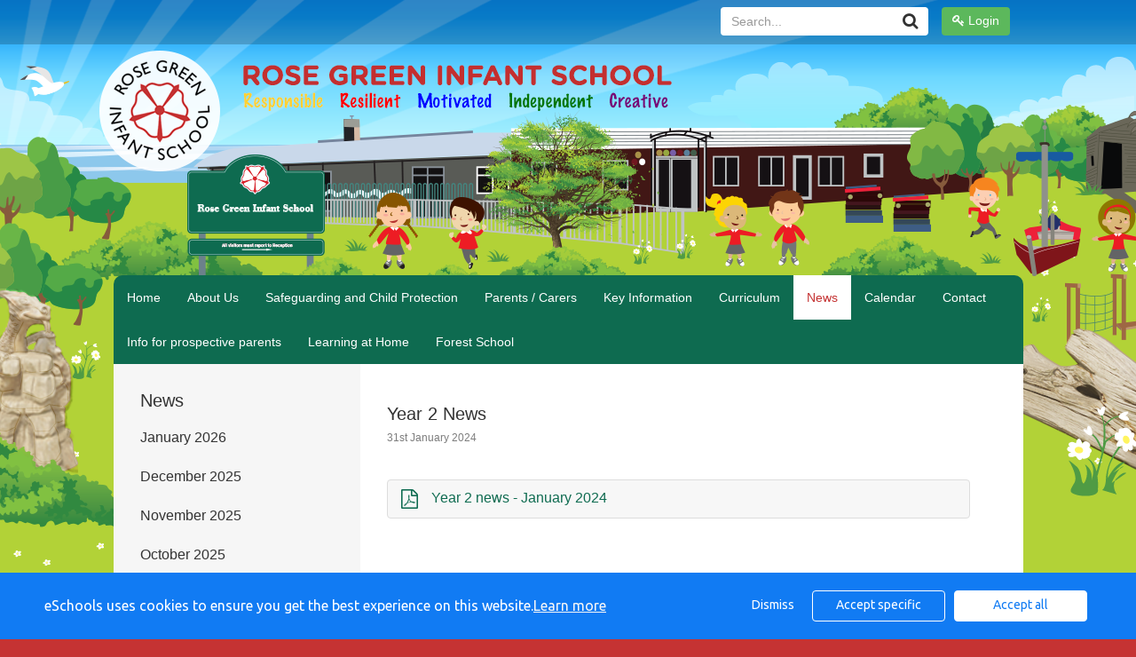

--- FILE ---
content_type: text/html; charset=UTF-8
request_url: https://www.rosegreeninfant.school/website/year_2_news/679609
body_size: 27897
content:
<!DOCTYPE html>

<html>

<head>

    
    
        <title>Rose Green Infant School - Year 2 News</title>
        <meta http-equiv="X-UA-Compatible" content="IE=edge" />
        <meta charset="utf-8" />
        <meta name="viewport" content="width=device-width, initial-scale=1.0">

                    <meta name="google-translate-customization" content="307c35b08c92c297-54378501bd17bbf7-g76af2167632e2757-12"></meta>
        
                    <meta name="robots" content="index,follow"/>
        
    <link rel="stylesheet" type="text/css" href="/assets/css/bootstrap.min.css">
    <link rel="stylesheet" type="text/css" href="/assets/css/font-awesome.min.css" media="screen" />
    <link rel='stylesheet' type="text/css" href='/assets/css/cms/fullcalendar.css' />
    <link rel='stylesheet' type="text/css" href='/assets/css/cms/fullcalendar.print.css' media='print' />
    <link rel='stylesheet' type="text/css" href='/assets/css/cms/sites.css?v=4' />

    
    <link href="https://vjs.zencdn.net/6.6.3/video-js.css" rel="stylesheet">

    <!-- If you'd like to support IE8 -->
    <script src="https://vjs.zencdn.net/ie8/1.1.2/videojs-ie8.min.js"></script>

    <style type="text/css">

        
        
            body {
                font-family:Arial, Helvetica, sans-serif;
            }

            h1, h2, h3, h4, h5, h6 {
                font-family:Arial, Helvetica, sans-serif;
            }

            .date-stack > span {
                font-family:Arial, Helvetica, sans-serif;
            }

        
        
            .mainContainer {
                background-image:url('/storage/secure_view/MVZrcXNWNy9PZ05aNUhQYk9GMmd3dz09');
            }

            .siteHeader {
                margin-bottom:260px;
            }

            @media(min-width:1025px) {
                .mainContainer {
                    background-image: url('/storage/secure_view/MVZrcXNWNy9PZ05aNUhQYk9GMmd3dz09');
                }
            }

        
        
          .siteHeader {
              margin-bottom:260px;
          }

        
        
            body {
                background-color:#b2d237;
            }

            .mainContainer {
              background-color:#b2d237;
            }

        
        
        
            @media(max-width:1024px) {
                .mainContainer {
                    background-image:url('/storage/secure_view/a25ZMlI4ZjV6VVJGZ0VkVXJCQmYvZz09') !important;
                    background-position: center 50px;
                    background-size:contain;
                }
            }

        
                    @media(max-width:767px) {
                .mainContainer {
                  background-image:url('/storage/secure_view/a2YyUWRyYm56eEQvWXFiREs2TDlHUT09') !important;
                    background-position: center 50px;
                    background-size:contain;
                }
            }
        
        
        
                    .pageNav .container {
                background-color:#0e6b50;
            }
            div.slideNav:before{
                background-color:#0e6b50;
            }
        
                    .fc-widget-header {
                background:#0e6b50 !important;
                border: 1px solid  #0e6b50 !important;
            }
            .news-item .text-info {
                color:#0e6b50 !important;
            }
            .eventDate {
                background-color:rgba(14,107,80,0.2) !important;
            }

            .fc-event {
                border: 1px solid  #0e6b50 !important;
                background-color:#0e6b50 !important;
            }
         
                     .resource_list a.btn{
                background-color:#f7f7f7;
            }
         
                     .resource_list a.btn{
                color:#0e6b50;
            }
        
                    .resource_list li a.btn:hover{
                background-color:#c53333;
            }
        
                    .resource_list li a.btn:hover{
                color:#ffffff;
            }
        
                    .pageNav .navbar-nav>.active>a, .pageNav .navbar-nav>li>a:hover, .pageNav .navbar-nav>li>a:focus {
                                    color:#c53333;
                                            }
            .slideNav .sub-menu a,
            .slideNav .sub-menu a:before {
                color:#c53333;
            }
                .slideNav .sub-menu {
            list-style: none;
        }
        
        
        
        
            .pageContent > .row > .col-sm-3 > .subnav {
                background-color:rgba(246, 246, 246, 1) !important;
            }

        
        
            .subnav .nav-pills>li>a {
                color:#333333 !important;
            }

        
        
            .subnav .nav-pills>li.active {
                background-color:#ffffff !important;
            }

        
        
            .subnav .nav-pills>li.active a {
                color:#000000 !important;
            }

        
        
        
            .fc-event-time, .fc-event-title {
                color:#ffffff
            }

        
        
        
            .fc-event-title {
                color:#ffffff;
            }
            .fc-event-time {
                color:#ffffff;

            }

        

        
            .mainContainer > .siteContainer > .pageContainer > .pageContent > .row > .col-xs-12 > .alert.alert-warning.alert-dismissable {
                background-color:#cc0c0c;
            }

        
        

        
            .mainContainer > .siteContainer > .pageContainer > .pageContent > .row > .col-xs-12 > .alert.alert-warning.alert-dismissable {
                color:#ffffff;
            }

        
        
                .col-sm-3 .subnav {
                    background-color:rgba(246, 246, 246, 1) !important;
                }

        
        
            .subnav .nav-pills>li>a {
                color:#333333;
            }

            .subnav h2 {
                color:#333333;
            }

        
        
            .subnav .nav-pills>li>a:hover, .subnav .nav-pills>li>a:focus, .nav-stacked > li.active {
                background-color:#ffffff;
            }

            .subnav .nav-pills>li.active>a, .subnav .nav-pills>li.active>a:hover, .subnav .nav-pills>li.active>a:focus {
                color:#333333;

            }

        
        
            .subnav .nav-pills>li.active>a, .subnav .nav-pills>li.active>a:hover, .subnav .nav-pills>li.active>a:focus {
               color:#ffffff;
            }

        
        
            .fc-event-title {
                color:#ffffff;
            }
            .fc-event-time {
                color:#ffffff;
            }

        
        
        
            .col-sm-3 .subnav {
                background-color:rgba(246, 246, 246, 1) !important;
            }

        
        
            .subnav .nav-pills>li>a {
                color:#333333;
            }

            .subnav h2 {
                color:#333333;
            }

        
        
            .subnav .nav-pills>li>a:hover, .subnav .nav-pills>li>a:focus, .nav-stacked > li.active {
                background-color:#ffffff;
            }

            .subnav .nav-pills>li.active>a, .subnav .nav-pills>li.active>a:hover, .subnav .nav-pills>li.active>a:focus {
                color:#333333;

            }

        
        
            .subnav .nav-pills>li.active>a, .subnav .nav-pills>li.active>a:hover, .subnav .nav-pills>li.active>a:focus {
                color:#ffffff;
            }

        
        
            .subnav .nav-pills>li.active>a, .subnav .nav-pills>li.active>a:hover, .subnav .nav-pills>li.active>a:focus {
                color:#000000;
            }

        
        
        
        
        body {
            background-color:#c53333;
        }

                    .show-more.btn.btn-primary {
                background-color:#0e6b50;
            }
        
        div.slideNav div.translate_mob {
            background-color: #fff;
            -webkit-border-radius: 4px;
            -moz-border-radius: 4px;
            border-radius: 4px;
            margin-top:10px;
            padding:5px 15px;
            margin-bottom: 10px;
        }

        .news-item.newsletters span.btn.btn-primary {
            background-color:#0e6b50;
        }

        .calendar-items {
            margin-bottom: 24px;
        }

        @media only screen and (max-width:767px) {
            #site_search .form-group .input-group .input-group-btn a {
                margin-left: 0px;
            }
            #site_search {
                width: 100%;
                padding: 0;
                margin: 0;
            }
            .col-xs-6 {
                width: 100%;
            }
            #site_search .input-group {
                width: 100%;
            }

            #site_search {
                margin-top:10px;
            }


        }

        @media only screen and (max-width:767px) {
            ul.nav.navbar-nav li .accordion-body ul.sub-menu {
                                background: white;
                                border-radius: 4px;
                padding: 10px 15px 10px 40px;
            }

            .slideNav .sub-menu a, .slideNav .sub-menu a:before {
                            color: #333 !important;
                        }
        }




    </style>
        <script src="/assets/js/cms/jquery-1.11.1.min.js"></script>
        <script src="/assets/js/cms/bootstrap.min.js"></script>
        <script src='/assets/js/cms/jquery-ui-1.10.3.custom.min.js'></script>
        <script src='/assets/js/cms/jquery.backgroundSize.js'></script> <!-- IE8 BACKGROUND IMAGE SIZE FIX -->
        <script src='/assets/js/cms/fullcalendar.min.js'></script>
        <script src='/assets/js/cms/sites.js?v=16112017'></script>
        <script src="https://www.google.com/recaptcha/api.js?render="></script>
        <script>
            $(document).ready(function() {
            });
            // Only show recaptcha on the contact page
            if(window.location.href.indexOf("/contact") > -1) {
                grecaptcha.ready(function () {
                    grecaptcha.execute('', {action: 'homepage'})
                        .then(function (token) {
                            $('#g-recaptcha-response').val(token);
                        });
                });
            }
        </script>


    
    <script>

        // IE8 BACKGROUND IMAGE SIZE FIX
        $(document).ready( function() {
            $(".carousel .item div").css( "background-size", "contain" );
            
        });
        // -----------------------------

                  initialMarginTop = 260; 
        
    </script>
    <!--[if lt IE 9]>
      <script src="https://oss.maxcdn.com/html5shiv/3.7.2/html5shiv.min.js"></script>
      <script src="https://oss.maxcdn.com/respond/1.4.2/respond.min.js"></script>
    <![endif]-->

        
		

    </head>

    <body class="website ">

    
    <div class="slideNav visible-xs">
        <div class="slideNavScroll">
            <nav class="navbar navbar-default pageNav" role="navigation">
                <div class="rounded container" style="background-color:transparent;">

                                                                    <a href="https://rosegreeninfant.eschools.co.uk/login" class="btn btn-success btn-block"><i class="fa fa-key"></i> Login</a>
                                                                <div class="translate_mob"></div>
                    
                    <form class="navbar-form navbar-right" id="site_search2" action="/website/search" method="post" role="form">
                        <div class="form-group" style="display:inline;">
                            <div class="input-group">
                                <label class="sr-only" for="inputSearch1">Search...</label>
                                <div class="input-group">
                                    <input type="text" class="form-control" id="inputSearch1" name="inputSearch" placeholder="Search...">
                                    <span class="input-group-btn">
                        <a class="btn btn-default"><i class="fa fa-search fa-lg"></i></a>
                      </span>
                                </div>
                            </div>
                        </div>
                    </form>

                    <!-- Collect the nav links, forms, and other content for toggling -->
                    <ul class="nav navbar-nav">
                        
                                                                                        
                                                            <li class="">
                                                                            <a href="/website/home/">Home</a>
                                                                    </li>
                            

                        
                                                                                        
                                                            <li class=" dropdown">
                                    <a data-toggle="collapse" href="#about_us">About Us</a>
                                    <div id="about_us" class="accordion-body collapse">
                                        <ul class="sub-menu">
                                                                                            <li>
                                                                                                            <a href="/website/meet_the_staff/417239">Meet the Staff</a>
                                                                                                    </li>

                                                                                            <li>
                                                                                                            <a href="/website/meet_the_governors/417340">Meet the Governors</a>
                                                                                                    </li>

                                                                                            <li>
                                                                                                            <a href="/website/west_sussex_local_offer/418782">West Sussex Local Offer</a>
                                                                                                    </li>

                                                                                            <li>
                                                                                                            <a href="/website/job_vacancies/418799">Job Vacancies</a>
                                                                                                    </li>

                                                                                    </ul>
                                    </div>

                                </li>
                            

                        
                                                                                        
                                                            <li class=" dropdown">
                                    <a data-toggle="collapse" href="#safeguarding_and_child_protection">Safeguarding and Child Protection</a>
                                    <div id="safeguarding_and_child_protection" class="accordion-body collapse">
                                        <ul class="sub-menu">
                                                                                            <li>
                                                                                                            <a href="/website/child_protection_and_safeguarding_key_information_policies_and_guidance/653567">Child Protection and Safeguarding Key Information, Policies and Guidance</a>
                                                                                                    </li>

                                                                                            <li>
                                                                                                            <a href="/website/online_safety_when_learning_at_home/509294">Online Safety when learning at home</a>
                                                                                                    </li>

                                                                                            <li>
                                                                                                            <a href="/website/keeping_children_safe_in_sport/653566">Keeping Children Safe in Sport</a>
                                                                                                    </li>

                                                                                    </ul>
                                    </div>

                                </li>
                            

                        
                                                                                        
                                                            <li class=" dropdown">
                                    <a data-toggle="collapse" href="#parents__carers">Parents / Carers</a>
                                    <div id="parents__carers" class="accordion-body collapse">
                                        <ul class="sub-menu">
                                                                                            <li>
                                                                                                            <a href="/website/2025-2026_other_letters/714391">2025-2026 Other Letters</a>
                                                                                                    </li>

                                                                                            <li>
                                                                                                            <a href="/website/2024-2025_other_letters/696744">2024-2025 Other Letters</a>
                                                                                                    </li>

                                                                                            <li>
                                                                                                            <a href="/website/2023-2024_other_letters/664404">2023-2024 Other Letters</a>
                                                                                                    </li>

                                                                                            <li>
                                                                                                            <a href="/website/before_and_after_school_clubs/418155">Before and After School Clubs</a>
                                                                                                    </li>

                                                                                            <li>
                                                                                                            <a href="/website/easyfundraisingorguk/418770">Easyfundraising.org.uk</a>
                                                                                                    </li>

                                                                                            <li>
                                                                                                            <a href="/website/medical_matters/418765">Medical Matters</a>
                                                                                                    </li>

                                                                                            <li>
                                                                                                            <a href="/website/milk__lunch/418145">Milk &amp; Lunch</a>
                                                                                                    </li>

                                                                                            <li>
                                                                                                            <a href="/website/online_safety/418769">Online Safety</a>
                                                                                                    </li>

                                                                                            <li>
                                                                                                            <a href="/website/opening_hours_and_term_dates/419930">Opening Hours and Term Dates</a>
                                                                                                    </li>

                                                                                            <li>
                                                                                                            <a href="/website/my_child_at_school_mcas/417923">My Child at School (MCAS)</a>
                                                                                                    </li>

                                                                                            <li>
                                                                                                            <a href="/website/parking_angels/418282">Parking Angels</a>
                                                                                                    </li>

                                                                                            <li>
                                                                                                            <a href="/website/separated_parents/660075">Separated Parents</a>
                                                                                                    </li>

                                                                                            <li>
                                                                                                            <a href="/website/uniform/418151">Uniform</a>
                                                                                                    </li>

                                                                                    </ul>
                                    </div>

                                </li>
                            

                        
                                                                                        
                                                            <li class=" dropdown">
                                    <a data-toggle="collapse" href="#key_information">Key Information</a>
                                    <div id="key_information" class="accordion-body collapse">
                                        <ul class="sub-menu">
                                                                                            <li>
                                                                                                            <a href="/website/admissions/418772">Admissions</a>
                                                                                                    </li>

                                                                                            <li>
                                                                                                            <a href="/website/attendance/638999">Attendance</a>
                                                                                                    </li>

                                                                                            <li>
                                                                                                            <a href="/website/british_values/441008">British Values</a>
                                                                                                    </li>

                                                                                            <li>
                                                                                                            <a href="/website/concerns_and_complaints/623349">Concerns and Complaints</a>
                                                                                                    </li>

                                                                                            <li>
                                                                                                            <a href="/website/equality_information/501861">Equality Information</a>
                                                                                                    </li>

                                                                                            <li>
                                                                                                            <a href="/website/financial_information/504753">Financial Information</a>
                                                                                                    </li>

                                                                                            <li>
                                                                                                            <a href="/website/general_data_protection_regulations_-_privacy_notices_and_policies/418780">General Data Protection Regulations - Privacy Notices and Policies</a>
                                                                                                    </li>

                                                                                            <li>
                                                                                                            <a href="/website/keeping_children_safe_in_sport/418795">Keeping Children Safe in Sport</a>
                                                                                                    </li>

                                                                                            <li>
                                                                                                            <a href="/website/mental_health_and_wellbeing/684569">Mental Health and Wellbeing</a>
                                                                                                    </li>

                                                                                            <li>
                                                                                                            <a href="/website/ofsted_report/418779">Ofsted Report</a>
                                                                                                    </li>

                                                                                            <li>
                                                                                                            <a href="/website/pe_and_sport_premium/418777">PE and Sport Premium</a>
                                                                                                    </li>

                                                                                            <li>
                                                                                                            <a href="https://www.compare-school-performance.service.gov.uk/school/125928/rose-green-infant-school" target="_blank">Performance Data</a>
                                                                                                    </li>

                                                                                            <li>
                                                                                                            <a href="/website/policies/417975">Policies</a>
                                                                                                    </li>

                                                                                            <li>
                                                                                                            <a href="/website/pta/417933">PTA</a>
                                                                                                    </li>

                                                                                            <li>
                                                                                                            <a href="/website/pupil_premium/418776">Pupil Premium</a>
                                                                                                    </li>

                                                                                            <li>
                                                                                                            <a href="/website/school_assessment/418783">School Assessment</a>
                                                                                                    </li>

                                                                                            <li>
                                                                                                            <a href="/website/school_improvement_plan/525398">School Improvement Plan</a>
                                                                                                    </li>

                                                                                            <li>
                                                                                                            <a href="/website/special_educational_needs_and_disabilities_and_inclusion/447831">Special Educational Needs and Disabilities and Inclusion</a>
                                                                                                    </li>

                                                                                            <li>
                                                                                                            <a href="/website/values_ethos_and_vision_including_our_five_words/525434">Values, Ethos and Vision including our Five Words</a>
                                                                                                    </li>

                                                                                    </ul>
                                    </div>

                                </li>
                            

                        
                                                                                        
                                                            <li class=" dropdown">
                                    <a data-toggle="collapse" href="#curriculum">Curriculum</a>
                                    <div id="curriculum" class="accordion-body collapse">
                                        <ul class="sub-menu">
                                                                                            <li>
                                                                                                            <a href="/website/our_five_words/593252">Our Five Words</a>
                                                                                                    </li>

                                                                                            <li>
                                                                                                            <a href="/website/curriculum_statement/439325">Curriculum Statement</a>
                                                                                                    </li>

                                                                                            <li>
                                                                                                            <a href="/website/key_stage_1_curriculum_information/417944">Key Stage 1 Curriculum Information</a>
                                                                                                    </li>

                                                                                            <li>
                                                                                                            <a href="/website/eyfs_curriculum_information/659563">EYFS Curriculum Information</a>
                                                                                                    </li>

                                                                                            <li>
                                                                                                            <a href="/website/phonics__reading_schemes/418725">Phonics &amp; Reading Schemes</a>
                                                                                                    </li>

                                                                                            <li>
                                                                                                            <a href="/website/linking_voices/418728">Linking Voices</a>
                                                                                                    </li>

                                                                                    </ul>
                                    </div>

                                </li>
                            

                        
                                                                                        
                                                            <li class="active dropdown">
                                    <a data-toggle="collapse" href="#news">News</a>
                                    <div id="news" class="accordion-body collapse">
                                        <ul class="sub-menu">
                                                                                            <li>
                                                                                                            <a href="/website/january_2026/718536">January 2026</a>
                                                                                                    </li>

                                                                                            <li>
                                                                                                            <a href="/website/december_2025/717726">December 2025</a>
                                                                                                    </li>

                                                                                            <li>
                                                                                                            <a href="/website/november_2025/717176">November 2025</a>
                                                                                                    </li>

                                                                                            <li>
                                                                                                            <a href="/website/october_2025/716438">October 2025</a>
                                                                                                    </li>

                                                                                            <li>
                                                                                                            <a href="/website/september_2025/715227">September 2025</a>
                                                                                                    </li>

                                                                                            <li>
                                                                                                            <a href="/website/june_2025/712209">June 2025</a>
                                                                                                    </li>

                                                                                            <li>
                                                                                                            <a href="/website/may_2025/712212">May 2025</a>
                                                                                                    </li>

                                                                                            <li>
                                                                                                            <a href="/website/march_2025/707625">March 2025</a>
                                                                                                    </li>

                                                                                            <li>
                                                                                                            <a href="/website/february_2025/706396">February 2025</a>
                                                                                                    </li>

                                                                                            <li>
                                                                                                            <a href="/website/january_2025/704921">January 2025</a>
                                                                                                    </li>

                                                                                            <li>
                                                                                                            <a href="/website/december_2024/702912">December 2024</a>
                                                                                                    </li>

                                                                                            <li>
                                                                                                            <a href="/website/november_2024/701654">November 2024</a>
                                                                                                    </li>

                                                                                            <li>
                                                                                                            <a href="/website/october_2024/699236">October 2024</a>
                                                                                                    </li>

                                                                                            <li>
                                                                                                            <a href="/website/september_2024/697668">September 2024</a>
                                                                                                    </li>

                                                                                            <li>
                                                                                                            <a href="/website/june_2024/691362">June 2024</a>
                                                                                                    </li>

                                                                                            <li>
                                                                                                            <a href="/website/may_2024/689469">May 2024</a>
                                                                                                    </li>

                                                                                            <li>
                                                                                                            <a href="/website/april_2024/687434">April 2024</a>
                                                                                                    </li>

                                                                                            <li>
                                                                                                            <a href="/website/march_2024/684841">March 2024</a>
                                                                                                    </li>

                                                                                            <li>
                                                                                                            <a href="/website/february_2024/681488">February 2024</a>
                                                                                                    </li>

                                                                                            <li>
                                                                                                            <a href="/website/january_2024/679469">January 2024</a>
                                                                                                    </li>

                                                                                            <li>
                                                                                                            <a href="/website/december_2023/674541">December 2023</a>
                                                                                                    </li>

                                                                                            <li>
                                                                                                            <a href="/website/november_2023/674090">November 2023</a>
                                                                                                    </li>

                                                                                            <li>
                                                                                                            <a href="/website/october_2023/669565">October 2023</a>
                                                                                                    </li>

                                                                                            <li>
                                                                                                            <a href="/website/september_2023/668145">September 2023</a>
                                                                                                    </li>

                                                                                            <li>
                                                                                                            <a href="/website/july_2023/659223">July 2023</a>
                                                                                                    </li>

                                                                                            <li>
                                                                                                            <a href="/website/june_2023/656627">June 2023</a>
                                                                                                    </li>

                                                                                            <li>
                                                                                                            <a href="/website/may_2023/654812">May 2023</a>
                                                                                                    </li>

                                                                                            <li>
                                                                                                            <a href="/website/march_2023/645803">March 2023</a>
                                                                                                    </li>

                                                                                            <li>
                                                                                                            <a href="/website/february_2023/645846">February 2023</a>
                                                                                                    </li>

                                                                                            <li>
                                                                                                            <a href="/website/january_2023/640506">January 2023</a>
                                                                                                    </li>

                                                                                            <li>
                                                                                                            <a href="/website/december_2022/635875">December 2022</a>
                                                                                                    </li>

                                                                                            <li>
                                                                                                            <a href="/website/november_2022/640512">November 2022</a>
                                                                                                    </li>

                                                                                            <li>
                                                                                                            <a href="/website/october_2022/630787">October 2022</a>
                                                                                                    </li>

                                                                                            <li>
                                                                                                            <a href="/website/september_2022/624074">September 2022</a>
                                                                                                    </li>

                                                                                    </ul>
                                    </div>

                                </li>
                            

                        
                                                                                        
                                                            <li class="">
                                                                            <a href="/website/calendar/">Calendar</a>
                                                                    </li>
                            

                        
                                                                                        
                                                            <li class="">
                                                                            <a href="/website/contact/">Contact</a>
                                                                    </li>
                            

                        
                                                                                        
                                                            <li class=" dropdown">
                                    <a data-toggle="collapse" href="#info_for_prospective_parents">Info for prospective parents</a>
                                    <div id="info_for_prospective_parents" class="accordion-body collapse">
                                        <ul class="sub-menu">
                                                                                            <li>
                                                                                                            <a href="/website/information_for_sep_2026_entrance/491857">Information for Sep 2026 entrance</a>
                                                                                                    </li>

                                                                                            <li>
                                                                                                            <a href="/website/september_2026_intake_tours/573911">September 2026 intake tours</a>
                                                                                                    </li>

                                                                                            <li>
                                                                                                            <a href="/website/starting_school_september_2026_-_how_to_apply/666045">Starting School September 2026 - How to apply</a>
                                                                                                    </li>

                                                                                    </ul>
                                    </div>

                                </li>
                            

                        
                                                                                        
                                                            <li class=" dropdown">
                                    <a data-toggle="collapse" href="#learning_at_home">Learning at Home</a>
                                    <div id="learning_at_home" class="accordion-body collapse">
                                        <ul class="sub-menu">
                                                                                            <li>
                                                                                                            <a href="/website/online_safety/534800">Online Safety</a>
                                                                                                    </li>

                                                                                            <li>
                                                                                                            <a href="/website/remote_learning_policy/541494">Remote Learning Policy</a>
                                                                                                    </li>

                                                                                            <li>
                                                                                                            <a href="/website/maths_numbots/536909">Maths Numbots</a>
                                                                                                    </li>

                                                                                    </ul>
                                    </div>

                                </li>
                            

                        
                                                                                        
                                                            <li class=" dropdown">
                                    <a data-toggle="collapse" href="#forest_school">Forest School</a>
                                    <div id="forest_school" class="accordion-body collapse">
                                        <ul class="sub-menu">
                                                                                            <li>
                                                                                                            <a href="/website/introduction/547080">Introduction</a>
                                                                                                    </li>

                                                                                            <li>
                                                                                                            <a href="/website/statement_of_intention_implementation_and_impact/582461">Statement of Intention, Implementation and Impact</a>
                                                                                                    </li>

                                                                                            <li>
                                                                                                            <a href="/website/forest_school_handbook/547107">Forest School Handbook</a>
                                                                                                    </li>

                                                                                            <li>
                                                                                                            <a href="/website/forest_school_class_timetable/547110">Forest School Class Timetable</a>
                                                                                                    </li>

                                                                                            <li>
                                                                                                            <a href="/website/parents_guide_to_forest_school__kit_list/547112">Parents Guide to Forest School &amp; Kit List</a>
                                                                                                    </li>

                                                                                            <li>
                                                                                                            <a href="/website/picture_gallery/547117">Picture Gallery</a>
                                                                                                    </li>

                                                                                    </ul>
                                    </div>

                                </li>
                            

                        
                    </ul>


                </div>
            </nav>
        </div>
    </div>

    
    <div class="mainContainer">
              <div class="">

        <nav class="navbar navbar-inverse siteHeader" role="navigation">
          <div class="container">

            <div class="navbar-collapse collapse pull-right" id="header-nav">
              <form class="navbar-form navbar-right" role="search">
                <div class="btn-group">

                
                                      <a href="https://rosegreeninfant.eschools.co.uk/login" class="btn btn-success"><i class="fa fa-key"></i> Login</a>

                                                </div>
              </form>
              <form class="navbar-form navbar-right" id="site_search" action="/website/search" method="post" role="form">
                <div class="form-group" style="display:inline;">
                  <div class="input-group">
                    <label class="sr-only" for="inputSearch">Search...</label>
                    <div class="input-group">
                      <input type="text" class="form-control" id="inputSearch" name="inputSearch" placeholder="Search...">
                      <span class="input-group-btn">
                        <a class="btn btn-default"><i class="fa fa-search fa-lg"></i></a>
                      </span>
                    </div>
                  </div>
                </div>
              </form>
              <script type="text/javascript">
                $(document).ready( function() {
                  $("#site_search a").click( function(e) {
                    e.preventDefault();
                    $("#site_search").submit();
                  })
                })
              </script>
                                    <script type="text/javascript">console.log('t1');</script>
                                                        
            </div>

            <div class="navbar-header">
              <a href="#" class="slidenav visible-xs">
                <i class="fa fa-bars"></i>
              </a>
              <a class="navbar-brand" href="/website/home"></a>
            </div>
          </div>
        </nav>
        <nav class="navbar navbar-default pageNav hidden-xs" role="navigation">
          <div class="rounded container">
            

                    <ul class="nav navbar-nav">
                        
                                                                                        
                                                            <li class="">
                                                                            <a href="/website/home/417225">Home</a>
                                                                    </li>
                            

                        
                                                                                        
                                                            <li class=" dropdown">
                                    <a href="/website/about_us/418798">About Us</a>
                                    <ul class="dropdown-menu">
                                                                                    <li>
                                                                                                    <a href="/website/meet_the_staff/417239">Meet the Staff</a>
                                                                                            </li>

                                                                                    <li>
                                                                                                    <a href="/website/meet_the_governors/417340">Meet the Governors</a>
                                                                                            </li>

                                                                                    <li>
                                                                                                    <a href="/website/west_sussex_local_offer/418782">West Sussex Local Offer</a>
                                                                                            </li>

                                                                                    <li>
                                                                                                    <a href="/website/job_vacancies/418799">Job Vacancies</a>
                                                                                            </li>

                                                                            </ul>
                                </li>
                            

                        
                                                                                        
                                                            <li class=" dropdown">
                                    <a href="/website/safeguarding_and_child_protection/469718">Safeguarding and Child Protection</a>
                                    <ul class="dropdown-menu">
                                                                                    <li>
                                                                                                    <a href="/website/child_protection_and_safeguarding_key_information_policies_and_guidance/653567">Child Protection and Safeguarding Key Information, Policies and Guidance</a>
                                                                                            </li>

                                                                                    <li>
                                                                                                    <a href="/website/online_safety_when_learning_at_home/509294">Online Safety when learning at home</a>
                                                                                            </li>

                                                                                    <li>
                                                                                                    <a href="/website/keeping_children_safe_in_sport/653566">Keeping Children Safe in Sport</a>
                                                                                            </li>

                                                                            </ul>
                                </li>
                            

                        
                                                                                        
                                                            <li class=" dropdown">
                                    <a href="/website/parents__carers/417912">Parents / Carers</a>
                                    <ul class="dropdown-menu">
                                                                                    <li>
                                                                                                    <a href="/website/2025-2026_other_letters/714391">2025-2026 Other Letters</a>
                                                                                            </li>

                                                                                    <li>
                                                                                                    <a href="/website/2024-2025_other_letters/696744">2024-2025 Other Letters</a>
                                                                                            </li>

                                                                                    <li>
                                                                                                    <a href="/website/2023-2024_other_letters/664404">2023-2024 Other Letters</a>
                                                                                            </li>

                                                                                    <li>
                                                                                                    <a href="/website/before_and_after_school_clubs/418155">Before and After School Clubs</a>
                                                                                            </li>

                                                                                    <li>
                                                                                                    <a href="/website/easyfundraisingorguk/418770">Easyfundraising.org.uk</a>
                                                                                            </li>

                                                                                    <li>
                                                                                                    <a href="/website/medical_matters/418765">Medical Matters</a>
                                                                                            </li>

                                                                                    <li>
                                                                                                    <a href="/website/milk__lunch/418145">Milk &amp; Lunch</a>
                                                                                            </li>

                                                                                    <li>
                                                                                                    <a href="/website/online_safety/418769">Online Safety</a>
                                                                                            </li>

                                                                                    <li>
                                                                                                    <a href="/website/opening_hours_and_term_dates/419930">Opening Hours and Term Dates</a>
                                                                                            </li>

                                                                                    <li>
                                                                                                    <a href="/website/my_child_at_school_mcas/417923">My Child at School (MCAS)</a>
                                                                                            </li>

                                                                                    <li>
                                                                                                    <a href="/website/parking_angels/418282">Parking Angels</a>
                                                                                            </li>

                                                                                    <li>
                                                                                                    <a href="/website/separated_parents/660075">Separated Parents</a>
                                                                                            </li>

                                                                                    <li>
                                                                                                    <a href="/website/uniform/418151">Uniform</a>
                                                                                            </li>

                                                                            </ul>
                                </li>
                            

                        
                                                                                        
                                                            <li class=" dropdown">
                                    <a href="/website/key_information/417237">Key Information</a>
                                    <ul class="dropdown-menu">
                                                                                    <li>
                                                                                                    <a href="/website/admissions/418772">Admissions</a>
                                                                                            </li>

                                                                                    <li>
                                                                                                    <a href="/website/attendance/638999">Attendance</a>
                                                                                            </li>

                                                                                    <li>
                                                                                                    <a href="/website/british_values/441008">British Values</a>
                                                                                            </li>

                                                                                    <li>
                                                                                                    <a href="/website/concerns_and_complaints/623349">Concerns and Complaints</a>
                                                                                            </li>

                                                                                    <li>
                                                                                                    <a href="/website/equality_information/501861">Equality Information</a>
                                                                                            </li>

                                                                                    <li>
                                                                                                    <a href="/website/financial_information/504753">Financial Information</a>
                                                                                            </li>

                                                                                    <li>
                                                                                                    <a href="/website/general_data_protection_regulations_-_privacy_notices_and_policies/418780">General Data Protection Regulations - Privacy Notices and Policies</a>
                                                                                            </li>

                                                                                    <li>
                                                                                                    <a href="/website/keeping_children_safe_in_sport/418795">Keeping Children Safe in Sport</a>
                                                                                            </li>

                                                                                    <li>
                                                                                                    <a href="/website/mental_health_and_wellbeing/684569">Mental Health and Wellbeing</a>
                                                                                            </li>

                                                                                    <li>
                                                                                                    <a href="/website/ofsted_report/418779">Ofsted Report</a>
                                                                                            </li>

                                                                                    <li>
                                                                                                    <a href="/website/pe_and_sport_premium/418777">PE and Sport Premium</a>
                                                                                            </li>

                                                                                    <li>
                                                                                                    <a href="https://www.compare-school-performance.service.gov.uk/school/125928/rose-green-infant-school" target="_blank">Performance Data</a>
                                                                                            </li>

                                                                                    <li>
                                                                                                    <a href="/website/policies/417975">Policies</a>
                                                                                            </li>

                                                                                    <li>
                                                                                                    <a href="/website/pta/417933">PTA</a>
                                                                                            </li>

                                                                                    <li>
                                                                                                    <a href="/website/pupil_premium/418776">Pupil Premium</a>
                                                                                            </li>

                                                                                    <li>
                                                                                                    <a href="/website/school_assessment/418783">School Assessment</a>
                                                                                            </li>

                                                                                    <li>
                                                                                                    <a href="/website/school_improvement_plan/525398">School Improvement Plan</a>
                                                                                            </li>

                                                                                    <li>
                                                                                                    <a href="/website/special_educational_needs_and_disabilities_and_inclusion/447831">Special Educational Needs and Disabilities and Inclusion</a>
                                                                                            </li>

                                                                                    <li>
                                                                                                    <a href="/website/values_ethos_and_vision_including_our_five_words/525434">Values, Ethos and Vision including our Five Words</a>
                                                                                            </li>

                                                                            </ul>
                                </li>
                            

                        
                                                                                        
                                                            <li class=" dropdown">
                                    <a href="/website/curriculum/417941">Curriculum</a>
                                    <ul class="dropdown-menu">
                                                                                    <li>
                                                                                                    <a href="/website/our_five_words/593252">Our Five Words</a>
                                                                                            </li>

                                                                                    <li>
                                                                                                    <a href="/website/curriculum_statement/439325">Curriculum Statement</a>
                                                                                            </li>

                                                                                    <li>
                                                                                                    <a href="/website/key_stage_1_curriculum_information/417944">Key Stage 1 Curriculum Information</a>
                                                                                            </li>

                                                                                    <li>
                                                                                                    <a href="/website/eyfs_curriculum_information/659563">EYFS Curriculum Information</a>
                                                                                            </li>

                                                                                    <li>
                                                                                                    <a href="/website/phonics__reading_schemes/418725">Phonics &amp; Reading Schemes</a>
                                                                                            </li>

                                                                                    <li>
                                                                                                    <a href="/website/linking_voices/418728">Linking Voices</a>
                                                                                            </li>

                                                                            </ul>
                                </li>
                            

                        
                                                                                        
                                                            <li class="active dropdown">
                                    <a href="/website/news/417226">News</a>
                                    <ul class="dropdown-menu">
                                                                                    <li>
                                                                                                    <a href="/website/january_2026/718536">January 2026</a>
                                                                                            </li>

                                                                                    <li>
                                                                                                    <a href="/website/december_2025/717726">December 2025</a>
                                                                                            </li>

                                                                                    <li>
                                                                                                    <a href="/website/november_2025/717176">November 2025</a>
                                                                                            </li>

                                                                                    <li>
                                                                                                    <a href="/website/october_2025/716438">October 2025</a>
                                                                                            </li>

                                                                                    <li>
                                                                                                    <a href="/website/september_2025/715227">September 2025</a>
                                                                                            </li>

                                                                                    <li>
                                                                                                    <a href="/website/june_2025/712209">June 2025</a>
                                                                                            </li>

                                                                                    <li>
                                                                                                    <a href="/website/may_2025/712212">May 2025</a>
                                                                                            </li>

                                                                                    <li>
                                                                                                    <a href="/website/march_2025/707625">March 2025</a>
                                                                                            </li>

                                                                                    <li>
                                                                                                    <a href="/website/february_2025/706396">February 2025</a>
                                                                                            </li>

                                                                                    <li>
                                                                                                    <a href="/website/january_2025/704921">January 2025</a>
                                                                                            </li>

                                                                                    <li>
                                                                                                    <a href="/website/december_2024/702912">December 2024</a>
                                                                                            </li>

                                                                                    <li>
                                                                                                    <a href="/website/november_2024/701654">November 2024</a>
                                                                                            </li>

                                                                                    <li>
                                                                                                    <a href="/website/october_2024/699236">October 2024</a>
                                                                                            </li>

                                                                                    <li>
                                                                                                    <a href="/website/september_2024/697668">September 2024</a>
                                                                                            </li>

                                                                                    <li>
                                                                                                    <a href="/website/june_2024/691362">June 2024</a>
                                                                                            </li>

                                                                                    <li>
                                                                                                    <a href="/website/may_2024/689469">May 2024</a>
                                                                                            </li>

                                                                                    <li>
                                                                                                    <a href="/website/april_2024/687434">April 2024</a>
                                                                                            </li>

                                                                                    <li>
                                                                                                    <a href="/website/march_2024/684841">March 2024</a>
                                                                                            </li>

                                                                                    <li>
                                                                                                    <a href="/website/february_2024/681488">February 2024</a>
                                                                                            </li>

                                                                                    <li>
                                                                                                    <a href="/website/january_2024/679469">January 2024</a>
                                                                                            </li>

                                                                                    <li>
                                                                                                    <a href="/website/december_2023/674541">December 2023</a>
                                                                                            </li>

                                                                                    <li>
                                                                                                    <a href="/website/november_2023/674090">November 2023</a>
                                                                                            </li>

                                                                                    <li>
                                                                                                    <a href="/website/october_2023/669565">October 2023</a>
                                                                                            </li>

                                                                                    <li>
                                                                                                    <a href="/website/september_2023/668145">September 2023</a>
                                                                                            </li>

                                                                                    <li>
                                                                                                    <a href="/website/july_2023/659223">July 2023</a>
                                                                                            </li>

                                                                                    <li>
                                                                                                    <a href="/website/june_2023/656627">June 2023</a>
                                                                                            </li>

                                                                                    <li>
                                                                                                    <a href="/website/may_2023/654812">May 2023</a>
                                                                                            </li>

                                                                                    <li>
                                                                                                    <a href="/website/march_2023/645803">March 2023</a>
                                                                                            </li>

                                                                                    <li>
                                                                                                    <a href="/website/february_2023/645846">February 2023</a>
                                                                                            </li>

                                                                                    <li>
                                                                                                    <a href="/website/january_2023/640506">January 2023</a>
                                                                                            </li>

                                                                                    <li>
                                                                                                    <a href="/website/december_2022/635875">December 2022</a>
                                                                                            </li>

                                                                                    <li>
                                                                                                    <a href="/website/november_2022/640512">November 2022</a>
                                                                                            </li>

                                                                                    <li>
                                                                                                    <a href="/website/october_2022/630787">October 2022</a>
                                                                                            </li>

                                                                                    <li>
                                                                                                    <a href="/website/september_2022/624074">September 2022</a>
                                                                                            </li>

                                                                            </ul>
                                </li>
                            

                        
                                                                                        
                                                            <li class="">
                                                                            <a href="/website/calendar/417227">Calendar</a>
                                                                    </li>
                            

                        
                                                                                        
                                                            <li class="">
                                                                            <a href="/website/contact/417228">Contact</a>
                                                                    </li>
                            

                        
                                                                                        
                                                            <li class=" dropdown">
                                    <a href="/website/info_for_prospective_parents/491852">Info for prospective parents</a>
                                    <ul class="dropdown-menu">
                                                                                    <li>
                                                                                                    <a href="/website/information_for_sep_2026_entrance/491857">Information for Sep 2026 entrance</a>
                                                                                            </li>

                                                                                    <li>
                                                                                                    <a href="/website/september_2026_intake_tours/573911">September 2026 intake tours</a>
                                                                                            </li>

                                                                                    <li>
                                                                                                    <a href="/website/starting_school_september_2026_-_how_to_apply/666045">Starting School September 2026 - How to apply</a>
                                                                                            </li>

                                                                            </ul>
                                </li>
                            

                        
                                                                                        
                                                            <li class=" dropdown">
                                    <a href="/website/learning_at_home/519141">Learning at Home</a>
                                    <ul class="dropdown-menu">
                                                                                    <li>
                                                                                                    <a href="/website/online_safety/534800">Online Safety</a>
                                                                                            </li>

                                                                                    <li>
                                                                                                    <a href="/website/remote_learning_policy/541494">Remote Learning Policy</a>
                                                                                            </li>

                                                                                    <li>
                                                                                                    <a href="/website/maths_numbots/536909">Maths Numbots</a>
                                                                                            </li>

                                                                            </ul>
                                </li>
                            

                        
                                                                                        
                                                            <li class=" dropdown">
                                    <a href="/website/forest_school/547079">Forest School</a>
                                    <ul class="dropdown-menu">
                                                                                    <li>
                                                                                                    <a href="/website/introduction/547080">Introduction</a>
                                                                                            </li>

                                                                                    <li>
                                                                                                    <a href="/website/statement_of_intention_implementation_and_impact/582461">Statement of Intention, Implementation and Impact</a>
                                                                                            </li>

                                                                                    <li>
                                                                                                    <a href="/website/forest_school_handbook/547107">Forest School Handbook</a>
                                                                                            </li>

                                                                                    <li>
                                                                                                    <a href="/website/forest_school_class_timetable/547110">Forest School Class Timetable</a>
                                                                                            </li>

                                                                                    <li>
                                                                                                    <a href="/website/parents_guide_to_forest_school__kit_list/547112">Parents Guide to Forest School &amp; Kit List</a>
                                                                                            </li>

                                                                                    <li>
                                                                                                    <a href="/website/picture_gallery/547117">Picture Gallery</a>
                                                                                            </li>

                                                                            </ul>
                                </li>
                            

                        
              </ul>


          </div>
        </nav>
      </div>

        
      <div class="siteContainer">

    

        <div class="pageContainer">
          
          
    
    <div class="pageContent">
        
        <div class="row">
                        <div class="col-sm-3 hidden-xs">
                <div class="subnav" style="background-color:rgba(246,246,246,1); padding:30px; margin:-30px;">
                    <h2>News</h2>
                    <nav class="navbar navbar-default" role="navigation" style="margin-left:-15px; margin-right:-15px">

                                                    
                              
                              <ul class="nav nav-pills nav-stacked">



                                  

                                                                                                                    
                                      <li class="">

                                                                                        <a href="/website/january_2026/718536">January 2026</a>
                                          
                                          
                                      </li>

                                  

                                                                                                                    
                                      <li class="">

                                                                                        <a href="/website/december_2025/717726">December 2025</a>
                                          
                                                                                        
                              
                              <ul class="nav nav-pills nav-stacked">



                                  

                                                                                                                    
                                      <li class="">

                                                                                        <a href="/website/year_1_news/718125">Year 1 News</a>
                                          
                                          
                                      </li>

                                  

                                                                                                                    
                                      <li class="">

                                                                                        <a href="/website/christmas_fairchristmas_shop/717970">Christmas Fair/Christmas Shop</a>
                                          
                                          
                                      </li>

                                  

                                                                                                                    
                                      <li class="">

                                                                                        <a href="/website/year_2_news_-_autumn_term/717750">Year 2 News - Autumn Term</a>
                                          
                                          
                                      </li>

                                  

                                                                                                                    
                                      <li class="">

                                                                                        <a href="/website/henry_adams_christmas_competition/717727">Henry Adams Christmas Competition</a>
                                          
                                          
                                      </li>

                                  
                              </ul>
                          
                                          
                                      </li>

                                  

                                                                                                                    
                                      <li class="">

                                                                                        <a href="/website/november_2025/717176">November 2025</a>
                                          
                                                                                        
                              
                              <ul class="nav nav-pills nav-stacked">



                                  

                                                                                                                    
                                      <li class="">

                                                                                        <a href="/website/reception_news/717177">Reception News</a>
                                          
                                          
                                      </li>

                                  

                                                                                                                    
                                      <li class="">

                                                                                        <a href="/website/science_week_17th_-_21st_november/717315">Science Week (17th - 21st November)</a>
                                          
                                          
                                      </li>

                                  
                              </ul>
                          
                                          
                                      </li>

                                  

                                                                                                                    
                                      <li class="">

                                                                                        <a href="/website/october_2025/716438">October 2025</a>
                                          
                                                                                        
                              
                              <ul class="nav nav-pills nav-stacked">



                                  

                                                                                                                    
                                      <li class="">

                                                                                        <a href="/website/year_1_news/716439">Year 1 News</a>
                                          
                                          
                                      </li>

                                  
                              </ul>
                          
                                          
                                      </li>

                                  

                                                                                                                    
                                      <li class="">

                                                                                        <a href="/website/september_2025/715227">September 2025</a>
                                          
                                                                                        
                              
                              <ul class="nav nav-pills nav-stacked">



                                  

                                                                                                                    
                                      <li class="">

                                                                                        <a href="/website/forest_school/715438">Forest School</a>
                                          
                                          
                                      </li>

                                  

                                                                                                                    
                                      <li class="">

                                                                                        <a href="/website/reception_news/715228">Reception News</a>
                                          
                                          
                                      </li>

                                  
                              </ul>
                          
                                          
                                      </li>

                                  

                                                                                                                    
                                      <li class="">

                                                                                        <a href="/website/june_2025/712209">June 2025</a>
                                          
                                                                                        
                              
                              <ul class="nav nav-pills nav-stacked">



                                  

                                                                                                                    
                                      <li class="">

                                                                                        <a href="/website/year_2_news/712211">Year 2 News</a>
                                          
                                          
                                      </li>

                                  

                                                                                                                    
                                      <li class="">

                                                                                        <a href="/website/year_1_news/712552">Year 1 News</a>
                                          
                                          
                                      </li>

                                  

                                                                                                                    
                                      <li class="">

                                                                                        <a href="/website/sports_week_2025/712210">Sports Week 2025</a>
                                          
                                          
                                      </li>

                                  
                              </ul>
                          
                                          
                                      </li>

                                  

                                                                                                                    
                                      <li class="">

                                                                                        <a href="/website/may_2025/712212">May 2025</a>
                                          
                                                                                        
                              
                              <ul class="nav nav-pills nav-stacked">



                                  

                                                                                                                    
                                      <li class="">

                                                                                        <a href="/website/year_2_news/712213">Year 2 News</a>
                                          
                                          
                                      </li>

                                  

                                                                                                                    
                                      <li class="">

                                                                                        <a href="/website/year_1_news/712216">Year 1 News</a>
                                          
                                          
                                      </li>

                                  

                                                                                                                    
                                      <li class="">

                                                                                        <a href="/website/forest_school/712220">Forest School</a>
                                          
                                          
                                      </li>

                                  
                              </ul>
                          
                                          
                                      </li>

                                  

                                                                                                                    
                                      <li class="">

                                                                                        <a href="/website/march_2025/707625">March 2025</a>
                                          
                                                                                        
                              
                              <ul class="nav nav-pills nav-stacked">



                                  

                                                                                                                    
                                      <li class="">

                                                                                        <a href="/website/living_eggs/708152">Living Eggs</a>
                                          
                                          
                                      </li>

                                  

                                                                                                                    
                                      <li class="">

                                                                                        <a href="/website/year_1_news/708389">Year 1 News</a>
                                          
                                          
                                      </li>

                                  

                                                                                                                    
                                      <li class="">

                                                                                        <a href="/website/year_2_news/707865">Year 2 News</a>
                                          
                                          
                                      </li>

                                  

                                                                                                                    
                                      <li class="">

                                                                                        <a href="/website/red_nose_day/707856">Red Nose Day</a>
                                          
                                          
                                      </li>

                                  

                                                                                                                    
                                      <li class="">

                                                                                        <a href="/website/world_book_day__book_week/707626">World Book Day / Book Week</a>
                                          
                                          
                                      </li>

                                  
                              </ul>
                          
                                          
                                      </li>

                                  

                                                                                                                    
                                      <li class="">

                                                                                        <a href="/website/february_2025/706396">February 2025</a>
                                          
                                                                                        
                              
                              <ul class="nav nav-pills nav-stacked">



                                  

                                                                                                                    
                                      <li class="">

                                                                                        <a href="/website/year_1_news/708378">Year 1 News</a>
                                          
                                          
                                      </li>

                                  

                                                                                                                    
                                      <li class="">

                                                                                        <a href="/website/forest_school/706397">Forest School</a>
                                          
                                          
                                      </li>

                                  
                              </ul>
                          
                                          
                                      </li>

                                  

                                                                                                                    
                                      <li class="">

                                                                                        <a href="/website/january_2025/704921">January 2025</a>
                                          
                                                                                        
                              
                              <ul class="nav nav-pills nav-stacked">



                                  

                                                                                                                    
                                      <li class="">

                                                                                        <a href="/website/reception_news/705214">Reception News</a>
                                          
                                          
                                      </li>

                                  

                                                                                                                    
                                      <li class="">

                                                                                        <a href="/website/year_2_news/704948">Year 2 News</a>
                                          
                                          
                                      </li>

                                  

                                                                                                                    
                                      <li class="">

                                                                                        <a href="/website/year_1_news/704922">Year 1 News</a>
                                          
                                          
                                      </li>

                                  

                                                                                                                    
                                      <li class="">

                                                                                        <a href="/website/forest_school/704924">Forest School</a>
                                          
                                          
                                      </li>

                                  
                              </ul>
                          
                                          
                                      </li>

                                  

                                                                                                                    
                                      <li class="">

                                                                                        <a href="/website/december_2024/702912">December 2024</a>
                                          
                                                                                        
                              
                              <ul class="nav nav-pills nav-stacked">



                                  

                                                                                                                    
                                      <li class="">

                                                                                        <a href="/website/christmas_fair__christmas_shop/703373">Christmas Fair / Christmas Shop</a>
                                          
                                          
                                      </li>

                                  

                                                                                                                    
                                      <li class="">

                                                                                        <a href="/website/father_christmas_visit__christmas_concerts/703383">Father Christmas Visit / Christmas Concerts</a>
                                          
                                          
                                      </li>

                                  

                                                                                                                    
                                      <li class="">

                                                                                        <a href="/website/year_1_news/702913">Year 1 News</a>
                                          
                                          
                                      </li>

                                  

                                                                                                                    
                                      <li class="">

                                                                                        <a href="/website/year_2_news/702920">Year 2 News</a>
                                          
                                          
                                      </li>

                                  
                              </ul>
                          
                                          
                                      </li>

                                  

                                                                                                                    
                                      <li class="">

                                                                                        <a href="/website/november_2024/701654">November 2024</a>
                                          
                                                                                        
                              
                              <ul class="nav nav-pills nav-stacked">



                                  

                                                                                                                    
                                      <li class="">

                                                                                        <a href="/website/rainbow_theatre_visit/702489">Rainbow Theatre Visit</a>
                                          
                                          
                                      </li>

                                  

                                                                                                                    
                                      <li class="">

                                                                                        <a href="/website/year_1_news/702351">Year 1 News</a>
                                          
                                          
                                      </li>

                                  

                                                                                                                    
                                      <li class="">

                                                                                        <a href="/website/reception_news/701655">Reception News</a>
                                          
                                          
                                      </li>

                                  

                                                                                                                    
                                      <li class="">

                                                                                        <a href="/website/forest_school/701661">Forest School</a>
                                          
                                          
                                      </li>

                                  

                                                                                                                    
                                      <li class="">

                                                                                        <a href="/website/science_week_18th_-_22nd_november/701722">Science Week (18th - 22nd November)</a>
                                          
                                          
                                      </li>

                                  
                              </ul>
                          
                                          
                                      </li>

                                  

                                                                                                                    
                                      <li class="">

                                                                                        <a href="/website/october_2024/699236">October 2024</a>
                                          
                                                                                        
                              
                              <ul class="nav nav-pills nav-stacked">



                                  

                                                                                                                    
                                      <li class="">

                                                                                        <a href="/website/year_1_news/699237">Year 1 News</a>
                                          
                                          
                                      </li>

                                  

                                                                                                                    
                                      <li class="">

                                                                                        <a href="/website/year_2_news/699239">Year 2 News</a>
                                          
                                          
                                      </li>

                                  

                                                                                                                    
                                      <li class="">

                                                                                        <a href="/website/reception_news/699469">Reception News</a>
                                          
                                          
                                      </li>

                                  
                              </ul>
                          
                                          
                                      </li>

                                  

                                                                                                                    
                                      <li class="">

                                                                                        <a href="/website/september_2024/697668">September 2024</a>
                                          
                                                                                        
                              
                              <ul class="nav nav-pills nav-stacked">



                                  

                                                                                                                    
                                      <li class="">

                                                                                        <a href="/website/reception_news/697669">Reception News</a>
                                          
                                          
                                      </li>

                                  

                                                                                                                    
                                      <li class="">

                                                                                        <a href="/website/year_1_news/698270">Year 1 News</a>
                                          
                                          
                                      </li>

                                  

                                                                                                                    
                                      <li class="">

                                                                                        <a href="/website/forest_school/698274">Forest School</a>
                                          
                                          
                                      </li>

                                  
                              </ul>
                          
                                          
                                      </li>

                                  

                                                                                                                    
                                      <li class="">

                                                                                        <a href="/website/june_2024/691362">June 2024</a>
                                          
                                                                                        
                              
                              <ul class="nav nav-pills nav-stacked">



                                  

                                                                                                                    
                                      <li class="">

                                                                                        <a href="/website/airport_day/691363">Airport Day</a>
                                          
                                          
                                      </li>

                                  

                                                                                                                    
                                      <li class="">

                                                                                        <a href="/website/sports_week_2024/691687">Sports Week 2024</a>
                                          
                                          
                                      </li>

                                  
                              </ul>
                          
                                          
                                      </li>

                                  

                                                                                                                    
                                      <li class="">

                                                                                        <a href="/website/may_2024/689469">May 2024</a>
                                          
                                                                                        
                              
                              <ul class="nav nav-pills nav-stacked">



                                  

                                                                                                                    
                                      <li class="">

                                                                                        <a href="/website/year_1_news/690486">Year 1 News</a>
                                          
                                          
                                      </li>

                                  

                                                                                                                    
                                      <li class="">

                                                                                        <a href="/website/reception_news/689470">Reception News</a>
                                          
                                          
                                      </li>

                                  

                                                                                                                    
                                      <li class="">

                                                                                        <a href="/website/year_2_news/689472">Year 2 News</a>
                                          
                                          
                                      </li>

                                  
                              </ul>
                          
                                          
                                      </li>

                                  

                                                                                                                    
                                      <li class="">

                                                                                        <a href="/website/april_2024/687434">April 2024</a>
                                          
                                                                                        
                              
                              <ul class="nav nav-pills nav-stacked">



                                  

                                                                                                                    
                                      <li class="">

                                                                                        <a href="/website/year_1_news/687435">Year 1 News</a>
                                          
                                          
                                      </li>

                                  

                                                                                                                    
                                      <li class="">

                                                                                        <a href="/website/forest_school/687439">Forest School</a>
                                          
                                          
                                      </li>

                                  

                                                                                                                    
                                      <li class="">

                                                                                        <a href="/website/year_2_news/688038">Year 2 News</a>
                                          
                                          
                                      </li>

                                  
                              </ul>
                          
                                          
                                      </li>

                                  

                                                                                                                    
                                      <li class="">

                                                                                        <a href="/website/march_2024/684841">March 2024</a>
                                          
                                                                                        
                              
                              <ul class="nav nav-pills nav-stacked">



                                  

                                                                                                                    
                                      <li class="">

                                                                                        <a href="/website/reception_news/685653">Reception News</a>
                                          
                                          
                                      </li>

                                  

                                                                                                                    
                                      <li class="">

                                                                                        <a href="/website/year_1_news/685654">Year 1 News</a>
                                          
                                          
                                      </li>

                                  

                                                                                                                    
                                      <li class="">

                                                                                        <a href="/website/year_2_news/686522">Year 2 News</a>
                                          
                                          
                                      </li>

                                  

                                                                                                                    
                                      <li class="">

                                                                                        <a href="/website/ducklings_in_school/685863">Ducklings in School</a>
                                          
                                          
                                      </li>

                                  

                                                                                                                    
                                      <li class="">

                                                                                        <a href="/website/world_book_day/684842">World Book Day</a>
                                          
                                          
                                      </li>

                                  
                              </ul>
                          
                                          
                                      </li>

                                  

                                                                                                                    
                                      <li class="">

                                                                                        <a href="/website/february_2024/681488">February 2024</a>
                                          
                                                                                        
                              
                              <ul class="nav nav-pills nav-stacked">



                                  

                                                                                                                    
                                      <li class="">

                                                                                        <a href="/website/year_2_news/684174">Year 2 News</a>
                                          
                                          
                                      </li>

                                  

                                                                                                                    
                                      <li class="">

                                                                                        <a href="/website/year_1_news/682909">Year 1 News</a>
                                          
                                          
                                      </li>

                                  

                                                                                                                    
                                      <li class="">

                                                                                        <a href="/website/forest_school/682919">Forest School</a>
                                          
                                          
                                      </li>

                                  

                                                                                                                    
                                      <li class="">

                                                                                        <a href="/website/mental_health_week/681489">Mental Health Week</a>
                                          
                                          
                                      </li>

                                  
                              </ul>
                          
                                          
                                      </li>

                                  

                                                                                                                    
                                      <li class="active">

                                                                                        <a href="/website/january_2024/679469">January 2024</a>
                                          
                                                                                        
                              
                              <ul class="nav nav-pills nav-stacked">



                                  

                                                                                                                    
                                      <li class="">

                                                                                        <a href="/website/reception_news/679607">Reception News</a>
                                          
                                          
                                      </li>

                                  

                                                                                                                    
                                      <li class="active">

                                                                                        <a href="/website/year_2_news/679609">Year 2 News</a>
                                          
                                          
                                      </li>

                                  

                                                                                                                    
                                      <li class="">

                                                                                        <a href="/website/year_1_news/679619">Year 1 News</a>
                                          
                                          
                                      </li>

                                  

                                                                                                                    
                                      <li class="">

                                                                                        <a href="/website/forest_school/679651">Forest School</a>
                                          
                                          
                                      </li>

                                  

                                                                                                                    
                                      <li class="">

                                                                                        <a href="/website/street_funk_dance_workshop/679470">Street Funk Dance Workshop</a>
                                          
                                          
                                      </li>

                                  
                              </ul>
                          
                                          
                                      </li>

                                  

                                                                                                                    
                                      <li class="">

                                                                                        <a href="/website/december_2023/674541">December 2023</a>
                                          
                                                                                        
                              
                              <ul class="nav nav-pills nav-stacked">



                                  

                                                                                                                    
                                      <li class="">

                                                                                        <a href="/website/father_christmas_visit__bognor_bell_ringers/676356">Father Christmas Visit / Bognor Bell Ringers</a>
                                          
                                          
                                      </li>

                                  

                                                                                                                    
                                      <li class="">

                                                                                        <a href="/website/year_2_news/674820">Year 2 News</a>
                                          
                                          
                                      </li>

                                  

                                                                                                                    
                                      <li class="">

                                                                                        <a href="/website/st_richards_church/674542">St Richard&#039;s Church</a>
                                          
                                          
                                      </li>

                                  

                                                                                                                    
                                      <li class="">

                                                                                        <a href="/website/christmas_fair__christmas_shop/676310">Christmas Fair / Christmas Shop</a>
                                          
                                          
                                      </li>

                                  

                                                                                                                    
                                      <li class="">

                                                                                        <a href="/website/henry_adams_christmas_competition/674547">Henry Adams Christmas Competition</a>
                                          
                                          
                                      </li>

                                  
                              </ul>
                          
                                          
                                      </li>

                                  

                                                                                                                    
                                      <li class="">

                                                                                        <a href="/website/november_2023/674090">November 2023</a>
                                          
                                                                                        
                              
                              <ul class="nav nav-pills nav-stacked">



                                  

                                                                                                                    
                                      <li class="">

                                                                                        <a href="/website/year_2_news/674091">Year 2 News</a>
                                          
                                          
                                      </li>

                                  

                                                                                                                    
                                      <li class="">

                                                                                        <a href="/website/year_1_news/674094">Year 1 News</a>
                                          
                                          
                                      </li>

                                  

                                                                                                                    
                                      <li class="">

                                                                                        <a href="/website/reception_news/674095">Reception News</a>
                                          
                                          
                                      </li>

                                  

                                                                                                                    
                                      <li class="">

                                                                                        <a href="/website/forest_school/674099">Forest School</a>
                                          
                                          
                                      </li>

                                  

                                                                                                                    
                                      <li class="">

                                                                                        <a href="/website/science_week_13th_-_17th_november/674126">Science Week (13th - 17th November)</a>
                                          
                                          
                                      </li>

                                  
                              </ul>
                          
                                          
                                      </li>

                                  

                                                                                                                    
                                      <li class="">

                                                                                        <a href="/website/october_2023/669565">October 2023</a>
                                          
                                                                                        
                              
                              <ul class="nav nav-pills nav-stacked">



                                  

                                                                                                                    
                                      <li class="">

                                                                                        <a href="/website/reception_news/669566">Reception News</a>
                                          
                                          
                                      </li>

                                  

                                                                                                                    
                                      <li class="">

                                                                                        <a href="/website/year_1_news/669830">Year 1 News</a>
                                          
                                          
                                      </li>

                                  
                              </ul>
                          
                                          
                                      </li>

                                  

                                                                                                                    
                                      <li class="">

                                                                                        <a href="/website/september_2023/668145">September 2023</a>
                                          
                                                                                        
                              
                              <ul class="nav nav-pills nav-stacked">



                                  

                                                                                                                    
                                      <li class="">

                                                                                        <a href="/website/forest_school/668167">Forest School</a>
                                          
                                          
                                      </li>

                                  

                                                                                                                    
                                      <li class="">

                                                                                        <a href="/website/year_1_news/668146">Year 1 News</a>
                                          
                                          
                                      </li>

                                  
                              </ul>
                          
                                          
                                      </li>

                                  

                                                                                                                    
                                      <li class="">

                                                                                        <a href="/website/july_2023/659223">July 2023</a>
                                          
                                                                                        
                              
                              <ul class="nav nav-pills nav-stacked">



                                  

                                                                                                                    
                                      <li class="">

                                                                                        <a href="/website/year_2_leavers_week/659224">Year 2 Leavers Week</a>
                                          
                                          
                                      </li>

                                  
                              </ul>
                          
                                          
                                      </li>

                                  

                                                                                                                    
                                      <li class="">

                                                                                        <a href="/website/june_2023/656627">June 2023</a>
                                          
                                                                                        
                              
                              <ul class="nav nav-pills nav-stacked">



                                  

                                                                                                                    
                                      <li class="">

                                                                                        <a href="/website/sports_week_19th_-_23rd_june/656628">Sports Week (19th - 23rd June)</a>
                                          
                                          
                                      </li>

                                  

                                                                                                                    
                                      <li class="">

                                                                                        <a href="/website/creative_week/657854">Creative Week</a>
                                          
                                          
                                      </li>

                                  
                              </ul>
                          
                                          
                                      </li>

                                  

                                                                                                                    
                                      <li class="">

                                                                                        <a href="/website/may_2023/654812">May 2023</a>
                                          
                                                                                        
                              
                              <ul class="nav nav-pills nav-stacked">



                                  

                                                                                                                    
                                      <li class="">

                                                                                        <a href="/website/kings_coronation/654813">King&#039;s Coronation</a>
                                          
                                          
                                      </li>

                                  
                              </ul>
                          
                                          
                                      </li>

                                  

                                                                                                                    
                                      <li class="">

                                                                                        <a href="/website/march_2023/645803">March 2023</a>
                                          
                                                                                        
                              
                              <ul class="nav nav-pills nav-stacked">



                                  

                                                                                                                    
                                      <li class="">

                                                                                        <a href="/website/year_2_news/651881">Year 2 News</a>
                                          
                                          
                                      </li>

                                  

                                                                                                                    
                                      <li class="">

                                                                                        <a href="/website/reception_news/649938">Reception News</a>
                                          
                                          
                                      </li>

                                  

                                                                                                                    
                                      <li class="">

                                                                                        <a href="/website/year_1_news/649943">Year 1 News</a>
                                          
                                          
                                      </li>

                                  

                                                                                                                    
                                      <li class="">

                                                                                        <a href="/website/world_book_day/645804">World Book Day</a>
                                          
                                          
                                      </li>

                                  
                              </ul>
                          
                                          
                                      </li>

                                  

                                                                                                                    
                                      <li class="">

                                                                                        <a href="/website/february_2023/645846">February 2023</a>
                                          
                                                                                        
                              
                              <ul class="nav nav-pills nav-stacked">



                                  

                                                                                                                    
                                      <li class="">

                                                                                        <a href="/website/year_1_news/645847">Year 1 News</a>
                                          
                                          
                                      </li>

                                  

                                                                                                                    
                                      <li class="">

                                                                                        <a href="/website/forest_school/645851">Forest School</a>
                                          
                                          
                                      </li>

                                  

                                                                                                                    
                                      <li class="">

                                                                                        <a href="/website/mental_health_week/645915">Mental Health Week</a>
                                          
                                          
                                      </li>

                                  
                              </ul>
                          
                                          
                                      </li>

                                  

                                                                                                                    
                                      <li class="">

                                                                                        <a href="/website/january_2023/640506">January 2023</a>
                                          
                                                                                        
                              
                              <ul class="nav nav-pills nav-stacked">



                                  

                                                                                                                    
                                      <li class="">

                                                                                        <a href="/website/year_2_news/640521">Year 2 News</a>
                                          
                                          
                                      </li>

                                  

                                                                                                                    
                                      <li class="">

                                                                                        <a href="/website/reception_news/640524">Reception News</a>
                                          
                                          
                                      </li>

                                  

                                                                                                                    
                                      <li class="">

                                                                                        <a href="/website/forest_school/641624">Forest School</a>
                                          
                                          
                                      </li>

                                  

                                                                                                                    
                                      <li class="">

                                                                                        <a href="/website/year_1_news/640507">Year 1 News</a>
                                          
                                          
                                      </li>

                                  
                              </ul>
                          
                                          
                                      </li>

                                  

                                                                                                                    
                                      <li class="">

                                                                                        <a href="/website/december_2022/635875">December 2022</a>
                                          
                                                                                        
                              
                              <ul class="nav nav-pills nav-stacked">



                                  

                                                                                                                    
                                      <li class="">

                                                                                        <a href="/website/father_christmas_visit/636006">Father Christmas Visit</a>
                                          
                                          
                                      </li>

                                  

                                                                                                                    
                                      <li class="">

                                                                                        <a href="/website/bognor_bell_ringers/635879">Bognor Bell Ringers</a>
                                          
                                          
                                      </li>

                                  

                                                                                                                    
                                      <li class="">

                                                                                        <a href="/website/henry_adams_christmas_competition/636008">Henry Adams Christmas Competition</a>
                                          
                                          
                                      </li>

                                  

                                                                                                                    
                                      <li class="">

                                                                                        <a href="/website/christmas_shop/635877">Christmas Shop</a>
                                          
                                          
                                      </li>

                                  

                                                                                                                    
                                      <li class="">

                                                                                        <a href="/website/christmas_fair/635906">Christmas Fair</a>
                                          
                                          
                                      </li>

                                  
                              </ul>
                          
                                          
                                      </li>

                                  

                                                                                                                    
                                      <li class="">

                                                                                        <a href="/website/november_2022/640512">November 2022</a>
                                          
                                                                                        
                              
                              <ul class="nav nav-pills nav-stacked">



                                  

                                                                                                                    
                                      <li class="">

                                                                                        <a href="/website/year_1_news/640513">Year 1 News</a>
                                          
                                          
                                      </li>

                                  

                                                                                                                    
                                      <li class="">

                                                                                        <a href="/website/forest_school/640531">Forest School</a>
                                          
                                          
                                      </li>

                                  
                              </ul>
                          
                                          
                                      </li>

                                  

                                                                                                                    
                                      <li class="">

                                                                                        <a href="/website/october_2022/630787">October 2022</a>
                                          
                                                                                        
                              
                              <ul class="nav nav-pills nav-stacked">



                                  

                                                                                                                    
                                      <li class="">

                                                                                        <a href="/website/year_1_news/630788">Year 1 News</a>
                                          
                                          
                                      </li>

                                  

                                                                                                                    
                                      <li class="">

                                                                                        <a href="/website/forest_school/630817">Forest School</a>
                                          
                                          
                                      </li>

                                  

                                                                                                                    
                                      <li class="">

                                                                                        <a href="/website/year_2_news/632099">Year 2 News</a>
                                          
                                          
                                      </li>

                                  

                                                                                                                    
                                      <li class="">

                                                                                        <a href="/website/science_week_13th_-_20th_october/630831">Science Week (13th - 20th October)</a>
                                          
                                          
                                      </li>

                                  
                              </ul>
                          
                                          
                                      </li>

                                  

                                                                                                                    
                                      <li class="">

                                                                                        <a href="/website/september_2022/624074">September 2022</a>
                                          
                                                                                        
                              
                              <ul class="nav nav-pills nav-stacked">



                                  

                                                                                                                    
                                      <li class="">

                                                                                        <a href="/website/library_refurbishment/624075">Library Refurbishment</a>
                                          
                                          
                                      </li>

                                  
                              </ul>
                          
                                          
                                      </li>

                                  
                              </ul>
                          

                    </nav>
                </div>
            </div>

            <style type="text/css">
            .subitem {
                text-indent: 25px;
                color:#999 !important;
                font-size:16px;
                line-height:32px !important;
            }

                .subitem:before {
                content:'\f112';
              font-family: 'FontAwesome';
              position:absolute;
              color:#666;
                    margin-left: -25px;
              -webkit-transform: rotate(180deg);
            -moz-transform: rotate(180deg);
            -o-transform: rotate(180deg);
            -ms-transform: rotate(180deg);
            transform: rotate(180deg);
            }
            .active   .subitem:before, .active   .subitem {

              color:#fff !important;

            }
            .mobmenu li:first-child {
                margin-top:0px !important;
            }
            .mobmenu li.level1 {
                margin-top:15px;
                line-height:32px !important;
            }
                .mobmenu li.level1 a {
                line-height:32px !important;
            }




            </style>

            
            <div class="col-sm-9 pageTitle">

                                                <div class="row visible-xs" style="padding-top:0; margin-top:-10px; margin-bottom:25px;">
                    <div class="col-xs-12 ">

                        <select class="form-control mobileSubNav">

                                                                                        
                                
                                                                                                                     

                                      <option    value="/website/january_2026/718536">January 2026</option>
                                          

                                  
                                                                                                                     

                                      <option    value="/website/december_2025/717726">December 2025</option>
                                          

                                  
                                                                                                                     

                                      <option    value="/website/november_2025/717176">November 2025</option>
                                          

                                  
                                                                                                                     

                                      <option    value="/website/october_2025/716438">October 2025</option>
                                          

                                  
                                                                                                                     

                                      <option    value="/website/september_2025/715227">September 2025</option>
                                          

                                  
                                                                                                                     

                                      <option    value="/website/june_2025/712209">June 2025</option>
                                          

                                  
                                                                                                                     

                                      <option    value="/website/may_2025/712212">May 2025</option>
                                          

                                  
                                                                                                                     

                                      <option    value="/website/march_2025/707625">March 2025</option>
                                          

                                  
                                                                                                                     

                                      <option    value="/website/february_2025/706396">February 2025</option>
                                          

                                  
                                                                                                                     

                                      <option    value="/website/january_2025/704921">January 2025</option>
                                          

                                  
                                                                                                                     

                                      <option    value="/website/december_2024/702912">December 2024</option>
                                          

                                  
                                                                                                                     

                                      <option    value="/website/november_2024/701654">November 2024</option>
                                          

                                  
                                                                                                                     

                                      <option    value="/website/october_2024/699236">October 2024</option>
                                          

                                  
                                                                                                                     

                                      <option    value="/website/september_2024/697668">September 2024</option>
                                          

                                  
                                                                                                                     

                                      <option    value="/website/june_2024/691362">June 2024</option>
                                          

                                  
                                                                                                                     

                                      <option    value="/website/may_2024/689469">May 2024</option>
                                          

                                  
                                                                                                                     

                                      <option    value="/website/april_2024/687434">April 2024</option>
                                          

                                  
                                                                                                                     

                                      <option    value="/website/march_2024/684841">March 2024</option>
                                          

                                  
                                                                                                                     

                                      <option    value="/website/february_2024/681488">February 2024</option>
                                          

                                  
                                                                                                                    

                                      <option optgroup="679469"  selected value="/website/january_2024/679469">January 2024</option>
                                                                                                                      
                                
                                                                                                                     

                                      <option parentgroup="679469"   value="/website/reception_news/679607">Reception News</option>
                                          

                                  
                                                                                                                    

                                      <option parentgroup="679469"  selected value="/website/year_2_news/679609">Year 2 News</option>
                                          

                                  
                                                                                                                     

                                      <option parentgroup="679469"   value="/website/year_1_news/679619">Year 1 News</option>
                                          

                                  
                                                                                                                     

                                      <option parentgroup="679469"   value="/website/forest_school/679651">Forest School</option>
                                          

                                  
                                                                                                                     

                                      <option parentgroup="679469"   value="/website/street_funk_dance_workshop/679470">Street Funk Dance Workshop</option>
                                          

                                  

                            
                                          

                                  
                                                                                                                     

                                      <option    value="/website/december_2023/674541">December 2023</option>
                                          

                                  
                                                                                                                     

                                      <option    value="/website/november_2023/674090">November 2023</option>
                                          

                                  
                                                                                                                     

                                      <option    value="/website/october_2023/669565">October 2023</option>
                                          

                                  
                                                                                                                     

                                      <option    value="/website/september_2023/668145">September 2023</option>
                                          

                                  
                                                                                                                     

                                      <option    value="/website/july_2023/659223">July 2023</option>
                                          

                                  
                                                                                                                     

                                      <option    value="/website/june_2023/656627">June 2023</option>
                                          

                                  
                                                                                                                     

                                      <option    value="/website/may_2023/654812">May 2023</option>
                                          

                                  
                                                                                                                     

                                      <option    value="/website/march_2023/645803">March 2023</option>
                                          

                                  
                                                                                                                     

                                      <option    value="/website/february_2023/645846">February 2023</option>
                                          

                                  
                                                                                                                     

                                      <option    value="/website/january_2023/640506">January 2023</option>
                                          

                                  
                                                                                                                     

                                      <option    value="/website/december_2022/635875">December 2022</option>
                                          

                                  
                                                                                                                     

                                      <option    value="/website/november_2022/640512">November 2022</option>
                                          

                                  
                                                                                                                     

                                      <option    value="/website/october_2022/630787">October 2022</option>
                                          

                                  
                                                                                                                     

                                      <option    value="/website/september_2022/624074">September 2022</option>
                                          

                                  

                            


                        </select>

                </div>

            </div>
                                                                 <div class="row">
                    <div class="col-xs-12 ">
                      <h2>Year 2 News</h2>
                                               <h6>31st January 2024</h6>
                                          </div>
                </div>
                                          <!-- ONE COLUMN EXAMPLE -->
          <div class="row">
            <div class="col-md-12">
                                                           
														<ul class="resource_list">
							
								                                                                                                                                                    <li><a href="/storage/secure_download/ZzFRMHhIdVFNUFRVQ0JrR1ptalZQUT09" rel="nofollow" class="btn btn-info" style=" margin-bottom:5px;"><i class="fa fa-file-pdf-o"></i>  Year 2 news - January 2024</a></li>
                                    
														</ul>
                       <div class="clearfix"></div>
                                                </div>
          </div>
          <!-- END -->
            </div>
        </div>

    </div>






        </div>

                  <div class="pageContainer">
    <div class="footer">
        <div class="row">
            <div class="col-xs-12">
                <nav class="navbar navbar-default" role="navigation">
                    <ul class="nav navbar-nav">
                        <li><noscript><a style="color:#777;" href="http://eschools.co.uk/cookies" target="_blank">eSchools uses cookies - you must enabled JavaScript to allow non-essential cookies. For more information, please click here.</a></noscript><a href="#" class="open-cookie-modal" style="display:inline-block;"><span class="ifJS" style="color:#777;">Policies and Accessibility Statement</span></a></li>
                    </ul>
                                            <ul class="nav navbar-nav navbar-right">
                            <li><p class="navbar-text">
                                    <span id="school-contact-info"  >
                                        Tel: 01243 262318 
                                                                            </span>

                                    
                                    
                                </p></li>
                        </ul>
                                    </nav>
                <nav class="navbar navbar-default subnav" role="navigation">
                    <ul class="nav navbar-nav">
                        <li><p class="navbar-text">&copy; School website design by eSchools.<br />Content provided by Rose Green Infant School. All rights reserved. 2026</p></li>
                    </ul>
                    <ul class="nav navbar-nav navbar-right">
                        <li><p class="navbar-text">Hawkins Close, Bognor Regis, West Sussex, PO21 3LW</p></li>
                    </ul>
                </nav>
                <nav class="navbar navbar-default subnav accreditations" role="navigation">
                    
                        <ul class="nav navbar-nav accreditations-list">
                                                                                                                                <li>
                                        <p class="navbar-text">
                                            <img style="margin-bottom:20px" src="https://eschoolscore.blob.core.windows.net/web/accreditations/Working_with_others_2018.png?sv=2018-11-09&ss=b&srt=o&sp=r&st=2017-02-23T00:00:00Z&se=2026-01-21T02:38:25Z&spr=https&sig=EXGaiW%2B3W2mAqL3ZZZbag5C%2BWHoOlpgPt1vaNpZ6SEY%3D" height="45" />
                                        </p>
                                    </li>
                                                                                                                                                                                                <li>
                                        <p class="navbar-text">
                                            <img style="margin-bottom:20px" src="https://eschoolscore.blob.core.windows.net/web/accreditations/healthy_schools.png?sv=2018-11-09&ss=b&srt=o&sp=r&st=2017-02-23T00:00:00Z&se=2026-01-21T02:38:25Z&spr=https&sig=EXGaiW%2B3W2mAqL3ZZZbag5C%2BWHoOlpgPt1vaNpZ6SEY%3D" height="45" />
                                        </p>
                                    </li>
                                                                                                                                                                                                <li>
                                        <p class="navbar-text">
                                            <img style="margin-bottom:20px" src="https://eschoolscore.blob.core.windows.net/web/accreditations/nut_free_school.jpg?sv=2018-11-09&ss=b&srt=o&sp=r&st=2017-02-23T00:00:00Z&se=2026-01-21T02:38:25Z&spr=https&sig=EXGaiW%2B3W2mAqL3ZZZbag5C%2BWHoOlpgPt1vaNpZ6SEY%3D" height="45" />
                                        </p>
                                    </li>
                                                                                                                                                                                                <li>
                                        <p class="navbar-text">
                                            <img style="margin-bottom:20px" src="https://eschoolscore.blob.core.windows.net/web/accreditations/artsmark_silver.png?sv=2018-11-09&ss=b&srt=o&sp=r&st=2017-02-23T00:00:00Z&se=2026-01-21T02:38:25Z&spr=https&sig=EXGaiW%2B3W2mAqL3ZZZbag5C%2BWHoOlpgPt1vaNpZ6SEY%3D" height="45" />
                                        </p>
                                    </li>
                                                                                                                                                                                                <li>
                                        <p class="navbar-text">
                                            <img style="margin-bottom:20px" src="https://eschoolscore.blob.core.windows.net/web/accreditations/University_of_Chichester_ITT.png?sv=2018-11-09&ss=b&srt=o&sp=r&st=2017-02-23T00:00:00Z&se=2026-01-21T02:38:25Z&spr=https&sig=EXGaiW%2B3W2mAqL3ZZZbag5C%2BWHoOlpgPt1vaNpZ6SEY%3D" height="45" />
                                        </p>
                                    </li>
                                                                                                                                                                                                <li>
                                        <p class="navbar-text">
                                            <img style="margin-bottom:20px" src="https://eschoolscore.blob.core.windows.net/web/accreditations/Welcome_Back_Gold.png?sv=2018-11-09&ss=b&srt=o&sp=r&st=2017-02-23T00:00:00Z&se=2026-01-21T02:38:25Z&spr=https&sig=EXGaiW%2B3W2mAqL3ZZZbag5C%2BWHoOlpgPt1vaNpZ6SEY%3D" height="45" />
                                        </p>
                                    </li>
                                                                                                                                                                                                <li>
                                        <p class="navbar-text">
                                            <img style="margin-bottom:20px" src="https://eschoolscore.blob.core.windows.net/web/accreditations/Quality_Start_Platinum.png?sv=2018-11-09&ss=b&srt=o&sp=r&st=2017-02-23T00:00:00Z&se=2026-01-21T02:38:25Z&spr=https&sig=EXGaiW%2B3W2mAqL3ZZZbag5C%2BWHoOlpgPt1vaNpZ6SEY%3D" height="45" />
                                        </p>
                                    </li>
                                                                                                                    </ul>
                                        <ul class="nav navbar-nav navbar-right">
                        <li><p class="navbar-text">Powered by: </p></li>
                        <li><p class="navbar-text"><a href="http://www.eschools.co.uk/primary/school-websites" target="_blank"><span class="powered eschools"></span></a></p></li>
                    </ul>
                </nav>
            </div>
        </div>
    </div>
</div>



<div class="modal fade" id="privacy" tabindex="-1" role="dialog" aria-labelledby="myModalLabel" aria-hidden="true">
    <div class="modal-dialog modal-lg">
        <div class="modal-content">
            <div class="modal-header">
                <button type="button" class="close" data-dismiss="modal" aria-hidden="true">&times;</button>
                <h4 class="modal-title" id="myModalLabel">Privacy and cookies policy</h4>
            </div>
            <div class="modal-body">
                
<h4>Part 1: Privacy Policy </h4>
<h5>Last Edited: 22nd April 2021</h5>
<ol class="privacy-cookie">
    <li><strong>1. Introduction</strong>
        <ol>
            <li><strong>1.1.</strong> We are committed to safeguarding the privacy of the users of our services. Our services include and will hereby be referred to as 'Our Services' (our websites used to promote eSchools services and tutorial resources, specifically
                <a href="https://www.eschools.co.uk" target="_blank">https://www.eschools.co.uk</a>
                and <a href="https://academy.eschools.co.uk" target="_blank">https://academy.eschools.co.uk</a>), 'School Websites' ( designed by eSchools and populated by individual schools themselves) and 'Platforms' (individual online services that provide teachers, learners, parents and governors with information, tools and resources) as well as our smartphone app. This policy sets out how we will treat your personal information across these services.
            </li>
        </ol>
    </li>
    <li><strong>2. Collecting personal information on Our Services</strong>
        <ol>
            <li><strong>2.1</strong> We may process or temporarily store the following kinds of personal information:
                <ul>
                    <li>information about your computer and about your visits to and use of Our Services (including but not limited to, your IP address, geographical location, browser type and version, operating system, referral source, length of visit, page views and website navigation paths)</li>
                    <li>information contained in or relating to any communications that you send to us or send through our website (including, the communication content) via online forms</li>
                    <li>any other personal information that you choose to send to us via online forms</li>
                    <li>manually inputted details of users added to the platform</li>
                    <li>details of users as integrated by our providers at Wonde via your MIS (if applicable to your package). For further information on integrated data please see our Data Sharing Agreement</li>
                </ul>
            </li>
            <li><strong>2.2</strong> Before you disclose to us the personal information of another person, you must obtain that person's consent to both the disclosure and the processing of that personal information in accordance with the terms of this policy.</li>
            <li><strong>2.3</strong> eSchools websites may request cookies to be set on your device. We use cookies to let us know when you visit our websites, how you interact with us and to enrich your user experience. You can adapt your cookie preferences, although please note that blocking some types of cookies may impact your experience on our websites and the services we are able to offer. We will not, without your express consent, supply your personal information to any third party for the purpose of their or any other third party's direct marketing. For further information on how you can manage and set your cookie preferences, please see our Cookie Policy.</li>
            <li><strong>2.4</strong> Information submitted through the online contact form on a school website is processed via eSchools, and passed directly to the school in question. This data is held by eSchools for 30 days (or in the case of failed messages, 90 days) before deletion. Once passed to the school this data is held by them and subject to that school’s privacy policy.</li>
            <li><strong>2.5</strong> Schools are also able to add analytics tools and can therefore gather information on visits to and use of their website (including but not limited to, IP address, geographical location, browser type and version, operating system, referral source, length of visit, page views and website navigation paths). Individual visitors can manage their preferences through cookie preferences, as mentioned in 2.4.</li>
            <li><strong>2.6</strong> Session IP addresses are retained to monitor and safeguard against improper usage of our services.</li>
            <li><strong>2.7</strong> Content on the platform (added by staff, governors and students) and website content is added directly by School Users. This information is only used for to display on the platform in the way the user intends and is not used for any other purposes by eSchools. At a time when a school ceases to use our services the content is removed within a 14 day period as detailed in our agreement with the school.</li>
            <li><strong>2.8</strong> Some of our services require the school to provide access to information they require for use with those services. For example a school using our communication tool, Letters Home, which enables schools to contact parents by email regarding important school information. In this situation a school will provide eSchools with access to the email address(es) they wish to send their communication to. Schools have granular access to ensure only the required data is shared and accessed by eSchools. The data is frequently updated to ensure that eSchools only retains up-to-date data.</li>
        </ol>
    </li>
    <li><strong>3. Using your personal information</strong>
        <ol>
            <li><strong>3.1.</strong> We may use your personal information to:
                <ul>
                    <li>administer our services</li>
                    <li>enable your use of our services</li>
                    <li>troubleshoot and problem solve</li>
                    <li>send you email notifications that you have specifically requested. You can manage your preferences at anytime through your eSchools dashboard.</li>
                    <li>keep our services secure, safeguard against improper use of our services and prevent fraud.</li>
                    <ol>
                        <li><strong>3.1.1.</strong> For the purposes of providing you access to your eSchools platform and app (ie. forgotten password/login)</li>
                        <li><strong>3.1.2.</strong> By registering for updates, School Staff/Governors are able to subscribe to our regular communications.</li>
                        <li><strong>3.1.3.</strong> We will use any contact details supplied in an online form for the purposes explicitly detailed in said form. For example troubleshooting and problem solving or the provision of live online training as explicitly requested by you, the user.</li>
                    </ol>
                </ul>
            </li>
            <li><strong>3.2.</strong> We will not, without your express consent, supply your personal information to any third party for the purpose of their or any other third party's direct marketing.</li>
            <li><strong>3.3.</strong> eSchools understands our obligation to be mindful about the data we process and only process data that is required to fulfil our obligations in providing our services; to a school who enters into an agreement to use our services and you, the user.</li>
            <li><strong>3.4.</strong> We will not pass your information to third parties; except for the purpose of fulfilling our services to a school who enters into an agreement to use our services and you, the user or where we are required to do so by law.</li>
        </ol>
    </li>
    <li><strong>4. Disclosing personal information</strong>
        <ol>
            <li><strong>4.1</strong> We may disclose your personal information to any of our employees, officers, insurers, professional advisers, agents, suppliers or subcontractors insofar as reasonably necessary for the purposes set out in this policy.</li>
            <li><strong>4.2</strong> We may disclose your personal information:
                <ul>
                    <li>to the extent that we are required to do so by law;</li>
                    <li>in connection with any ongoing or prospective legal proceedings;</li>
                    <li>in order to establish, exercise or defend our legal rights (including providing information to others for the purposes of fraud prevention and reducing credit risk);</li>
                    <li>to any person who we reasonably believe may apply to a court or other competent authority for disclosure of that personal information where, in our reasonable opinion, such court or authority would be reasonably likely to order disclosure of that personal information;</li>
                    <li>to the school in the case of improper use on the platform by individuals</li>
                </ul>
            </li>
            <li><strong>4.3</strong> Except as provided in this policy, we will not provide your personal information to third parties.</li>
        </ol>
    </li>
    <li><strong>5. International data transfers</strong>
        <ol>
            <li><strong>5.1.</strong> Data directly collected by eSchools may be stored and processed in and transferred between any of the countries in which we operate in order to enable us to use the information in accordance with this policy. Any third party we use is within the EEA or they hold an existing EU SCC, as in line with requirements under the GDPR. No other third party are permitted to access the school’s data.</li>
            <li><strong>5.2.</strong> Personal information that an individual adds to our websites may be available, via the internet, around the world. We cannot prevent the use or misuse of such information by others.</li>
        </ol>
    </li>
    <li><strong>6. Retaining personal information</strong>
        <ol>
            <li><strong>6.1.</strong> This section sets out our data retention policies and procedures, which are designed to help ensure that we comply with our legal obligations in relation to the retention and deletion of personal information.</li>
            <li><strong>6.2.</strong> Personal information that we process for any purpose or purposes shall not be kept for longer than is necessary for that purpose or those purposes.</li>
            <li><strong>6.3.</strong> Data collected through analytic cookies will be retained for 26 months. Individual visitors can adapt the data collected through cookie preferences, as mentioned in 2.4.</li>
            <li><strong>6.4.</strong> Notwithstanding the other provisions of this Section 6, we will retain documents (including electronic documents) containing personal data:
            <ul>
                <li>To the extent that we are required to do so by law;</li>
                <li>If we believe that the documents may be relevant to any ongoing or prospective legal proceedings; and</li>
                <li>In order to establish, exercise or defend our legal rights (including providing information to others for the purposes of fraud prevention and reducing credit risk). Data will no longer be kept after the termination of the contract with the school.</li>
            </ul>
            </li>
        </ol>
    </li>
    <li><strong>7. Security of your personal information</strong>
        <ol>
            <li><strong>7.1.</strong> We will take reasonable technical and organisational precautions to prevent the loss, misuse or alteration of your personal information.</li>
            <li><strong>7.2.</strong> We will store all the personal information you provide on our secure (password- and firewall-protected) servers. The web service we employ has a broad range of accreditations and certifications and the data centres used ensure the data stays within the EEA.</li>
            <li><strong>7.3.</strong> eSchools use a Secure Sockets Layer (SSL) which creates a secure connection and uses two keys to encrypt data in transit. Despite this, you acknowledge that the transmission of information over the internet is inherently insecure, and we cannot guarantee the security of data.</li>
        </ol>
    </li>
    <li><strong>8. Amendments</strong>
        <ol>
            <li><strong>8.1.</strong> We may update this policy from time to time by publishing a new version on our website.</li>
            <li><strong>8.2.</strong> You should check this page regularly to ensure you are aware of any changes to this policy.</li>
        </ol>
    </li>
    <li><strong>9. Your rights</strong>
        <ol>
            <li><strong>9.1.</strong> You may instruct us to provide you with any personal information we hold about you.</li>
            <li><strong>9.2.</strong> We may withhold personal information that you request to the extent permitted by law.</li>
            <li><strong>9.3.</strong> You may change your cookie preferences at any time as referenced in 2.4.</li>
            <li><strong>9.4.</strong> School Staff/Governors who subscribe to our Newsletter may manage their preferences at any time through their eSchools dashboard.</li>
        </ol>
    </li>
    <li><strong>10. Third party websites</strong>
        <ol>
            <li><strong>10.1</strong> Our websites may include hyperlinks to, and details of, third party websites. We have no control over, and are not responsible for, the privacy policies and practices of third parties.</li>
        </ol>
    </li>
    <li><strong>11. Updating information</strong>
        <ol>
            <li>We will only provide communication about the eSchools platform to school staff/governors who can manage their preferences at any time through their eSchools dashboard.</li>
        </ol>
    </li>
</ol>
<br>
<h4>Part 2: Cookie Policy</h4>
<h5>Last Edited: 22nd April 2021</h5>

<ol class="privacy-cookie">
    <li>This Cookie Policy explains how eSchools use cookies and similar technologies in our Services. It explains what these technologies are and why we use them, as well as your rights to control their use.</li>
    <li>
        <strong>What are cookies?</strong>
        <p>Cookies are small data files that are placed on your computer or mobile device when you visit a website. Cookies are widely used by online service providers in order to (for example) make their websites or services work, or to work more efficiently, as well as to provide reporting information.</p>
        <p>Cookies set by the website owner or service provider (in this case, eSchools) are called “first party cookies”. Cookies set by parties other than the website owner are called “third party cookies”. Third party cookies enable third party features or functionality to be provided on or through the website or service you are using (such as advertising, interactive content and analytics). The third parties that set these third party cookies can recognise your computer both when it visits the website or service in question and also when it visits certain other websites or services.</p>
    </li>
    <li>
        <strong>Why do we use cookies and other tracking technologies?</strong>
        <p>We use first party and third party cookies for several reasons. Some cookies are required for technical reasons in order for our Services to operate, and we refer to these as “essential” cookies. Other cookies enable us and the third parties we work with to track and target the interests of visitors to our Services, and we refer to these as “advertising” or “analytical” cookies. For example, the embedding of YouTube and Vimeo videos, as added by individual schools, will require “advertising” cookies  to be enabled in order to successfully play them. Schools that, for example, opt to track visitor data using Google Analytics will require “analytical” cookies to be enabled in order to do so. These third party cookies are used to tailor content and information that we may send or display to you and otherwise personalise your experience while interacting with our Services and to otherwise improve the functionality of the Services we provide. We also enable schools to employ cookies and similar tracking technologies in connection with their use of our Services in order to allow them to track visitors to and interactions with their school website.</p>
    </li>
    <li>
        <strong>How eSchools Uses Cookies</strong>
        <p>eSchools websites may request cookies to be set on your device. We use cookies to let us know when you visit our websites, how you interact with us and to enrich your user experience. The cookies differ depending on the information. You can adapt your cookie preferences, although please note that blocking some types of cookies may impact your experience on our websites and the services we are able to offer. We will not, without your express consent, supply your personal information to any third party for the purpose of their or any other third party's direct marketing.</p>
    </li>
    <li>
        <strong>User Embedded Content</strong>
        <p>Our Services allows schools to embed code which may potentially contain cookies. Please note embedded content, if displayed on one of our websites, has been added by the school and not by eSchools. The embedded content added by the school may require additional cookies or tracking technologies to be enabled in order to function.</p>
    </li>
    <li>
        <strong>How can I control cookies?</strong>
        <p>You have the right to decide whether to accept or reject cookies. Be aware that cookie preferences are set on a per device basis; therefore you may need to set your preferences on each device you use.</p>
    </li>
    <li>
        <p><strong>Initial cookie pop-up banner:</strong> You can exercise preferences about what cookies are served on our Websites by selecting your preference from this modal which appears upon visiting an eSchools website/login screen and dashboard. You can also change your cookie preferences by clicking on the link on the footer of any page. The banner will reappear annually (August 31st to coincide with the academic year) to confirm your settings.</p>
    </li>
    <li>
        <p><strong>Browser Controls:</strong> You can set or amend your web browser controls to accept or refuse cookies. If you choose to reject cookies, you may still use our Websites though your access to some functionality and areas of our Websites may be restricted. As the means by which you can refuse cookies through your web browser controls vary from browser-to-browser, you should visit your browser’s help menu for more information.</p>
    </li>
    <li>
        <p><strong>Disabling Most Interest Based Advertising:</strong> Most advertising networks offer you a way to opt out of Interest Based Advertising. We will not, without your express consent, supply your personal information to any third party for the purpose of their or any other third party's direct marketing. If you would like to find out more information, please visit <a href="http://www.aboutads.info/choices" target="_blank">aboutads.info/choices</a> or <a href="http://www.youronlinechoices.com" target="_blank">youronlinechoices.com</a>.</p>
    </li>
    <li>
        <p><strong>Mobile Advertising:</strong> You can opt out of having your mobile advertising identifiers used for certain types of Interest Based Advertising, by accessing the settings on your Apple or Android mobile device and following the most recent published instructions. We will not, without your express consent, supply your personal information to any third party for the purpose of their or any other third party's direct marketing.</p>
    </li>
    <li>
        <strong>How often will you update this Cookie Statement?</strong>
        <p>We may update this Cookie Statement from time to time in order to reflect, for example, changes to the cookies we use or for other operational, legal or regulatory reasons. Please therefore re-visit this Cookie Statement regularly to stay informed about our use of cookies and related technologies. The date at the bottom of this Cookie Statement indicates when it was last updated.</p>
    </li>
    <li>
        <strong>Where can I get further information?</strong>
        <p>If you have any questions about our use of cookies or other technologies, please email us at support@.eschools.co.uk.</p>
    </li>
</ol>

<style type="text/css">
    .privacy-cookie ol, .privacy-cookie li {
        padding-left: 20px;
    }

    .privacy-cookie li {
        margin: 10px 0;
    }

    .privacy-cookie ul {
        list-style-type: disc;
        margin-left: 25px;
    }

    .privacy-cookie ul > li {
        padding-left: 10px;
    }

    .privacy-cookie strong {
        margin-right: 5px;
    }

    .privacy-cookie ol li ol li ol {
        padding-left: 0;
    }

    .privacy-cookie ol li ol li ol li {
        padding-left: 0;
    }
</style>
            </div>
            <div class="modal-footer">
                <button type="button" class="btn btn-primary" data-dismiss="modal">Close</button>
            </div>
        </div>
    </div>
</div>




<!--  -->

        <style type="text/css">
    .cookie-consent {
        background: #117bf3;
        color: white;
        position: fixed;
        bottom: 0;
        height: 75px;
        padding: 0 50px;
        z-index: 9999;
        font-family: 'Ubuntu', 'Arial', 'Calibri', sans-serif !important;
        font-weight: 100 !important;
        width: 100%;
        box-sizing: border-box;
    }
    .modal-open {
        overflow: hidden;
    }
    .modal#cookies_consent {
        position: fixed;
        top: 0;
        right: 0;
        bottom: 0;
        left: 0;
        z-index: 1050;
        display: none;
        overflow: hidden;
        -webkit-overflow-scrolling: touch;
        outline: 0;
        margin-left: 0 !important;
    }
    .modal#cookies_consent.fade .modal-dialog {
        -webkit-transition: -webkit-transform .3s ease-out;
        -o-transition:      -o-transform .3s ease-out;
        transition:         transform .3s ease-out;
        -webkit-transform: translate(0, -25%);
        -ms-transform: translate(0, -25%);
        -o-transform: translate(0, -25%);
        transform: translate(0, -25%);
        z-index:10000;
    }
    .modal#cookies_consent.in .modal-dialog {
        -webkit-transform: translate(0, 0);
        -ms-transform: translate(0, 0);
        -o-transform: translate(0, 0);
        transform: translate(0, 0);
    }
    .modal-open .modal#cookies_consent {
        overflow-x: hidden;
        overflow-y: auto;
    }
    #cookies_consent .modal-dialog {
        position: relative;
        width: auto;
        margin: 10px;
    }
    #cookies_consent .modal-content {
        position: relative;
        background-color: #fff;
        -webkit-background-clip: padding-box;
        background-clip: padding-box;
        border: 1px solid #999;
        border: 1px solid rgba(0, 0, 0, .2);
        border-radius: 6px;
        outline: 0;
        -webkit-box-shadow: 0 3px 9px rgba(0, 0, 0, .5);
        box-shadow: 0 3px 9px rgba(0, 0, 0, .5);
    }
    #cookies_consent .modal-backdrop {
        position: fixed;
        top: 0;
        right: 0;
        bottom: 0;
        left: 0;
        z-index: 1040;
        background-color: #000;
    }
    #cookies_consent .modal-backdrop.fade {
        filter: alpha(opacity=0);
        opacity: 0;
    }
    #cookies_consent .modal-backdrop.in {
        filter: alpha(opacity=50);
        opacity: .5;
    }
    #cookies_consent .modal-header {
        padding: 15px;
        border-bottom: 1px solid #e5e5e5;
    }
    #cookies_consent .modal-header .close {
        /*margin-top: -2px;*/
    }
    #cookies_consent .modal-title {
        /*margin: 0;*/
        /*line-height: 1.42857143;*/
    }
    #cookies_consent .modal-body {
        position: relative;
        padding: 15px;
    }
    #cookies_consent .modal-footer {
        /*padding: 15px;*/
        text-align: right;
        /*border-top: 1px solid #e5e5e5;*/
    }
    #cookies_consent .modal-footer .btn + .btn {
        margin-bottom: 0;
        margin-left: 5px;
    }
    #cookies_consent .modal-footer .btn-group .btn + .btn {
        margin-left: -1px;
    }
    #cookies_consent .modal-footer .btn-block + .btn-block {
        margin-left: 0;
    }
    #cookies_consent .modal-scrollbar-measure {
        position: absolute;
        top: -9999px;
        width: 50px;
        height: 50px;
        overflow: scroll;
    }
    @media (min-width: 768px) {
        #cookies_consent .modal-dialog {
            width: 600px;
            margin: 30px auto;
        }
        #cookies_consent .modal-content {
            -webkit-box-shadow: 0 5px 15px rgba(0, 0, 0, .5);
            box-shadow: 0 5px 15px rgba(0, 0, 0, .5);
        }
        #cookies_consent .modal-sm {
            width: 300px;
        }
    }
    @media (min-width: 992px) {
        #cookies_consent .modal-lg {
            width: 900px;
        }
    }

    .website .cookie-consent, .empty .cookie-consent, .v3 .cookie-consent {
        width: 100%;
    }

    .website .modal#cookies_consent, .empty .modal#cookies_consent, .v3 .modal#cookies_consent {
        width: 100%;
    }

    .modal#cookies_consent {
        width: 100%;
        z-index:10000000000;
        background: transparent !important;
        text-align: left;
    }

    .cookie-consent span {
        color: white;
        line-height: 75px;
        font-size: 16px;
        font-family: 'Ubuntu', 'Arial', 'Calibri', sans-serif !important;
        font-weight: 100 !important;
    }

    .cookie-consent span a {
        color: #f7f7f7;
        text-decoration: underline;
    }

    .modal#cookies_consent .modal-footer {
        /*padding: 19px 20px 20px;*/
        /*margin-top: 0;*/
        text-align: right;
        /*border-top: 1px solid #e5e5e5;*/
    }

    .website .modal#cookies_consent .modal-footer, .empty .modal#cookies_consent .modal-footer {
        margin-top: 15px;
    }
    .cookie-consent .pull-right a.btn {
        /*border-radius: 2px;*/
        width: 150px;
        /*height: 31px;*/
        margin: 20px 5px;
        line-height: 1.5 !important;
        /*padding: 0;*/
        /*text-transform: none;*/
        /*font-size: 14px;*/
        /*font-weight: 300;*/
    }
    .cookie-consent .pull-right a.btn-success {
        background-color: white;
        color: #117bf3;
        border: 1px solid #fff !important;
    }

    .modal#cookies_consent p {
        margin: 20px 0 10px 0;
        font-size: 14px;
        color: #333;
    }

    .modal#cookies_consent h4 {
        font-size: 18px;
        font-weight: normal;
    }

    .modal#cookies_consent .modal-dialog, .empty .modal#cookies_consent .modal-dialog {
        width: 900px;
    }

    #cookies_consent .modal-body .modal-main {
        width: calc(100% - 185px);
    }

    .website #cookies_consent .modal-body .modal-main, .empty #cookies_consent .modal-body .modal-main, .v3 #cookies_consent .modal-body .modal-main {
        width: calc(100% - 163px);
    }

    .cookie-consent .pull-right a.btn-edit {
        background-color:#117bf3;
        color: white;
        border: 1px solid white !important;
    }

    .cookie-consent .pull-right a.btn-decline {
        color: white;
        width: 70px;
        background: transparent;
        border: none !important;
    }

    .modal#cookies_consent {
        font-family: 'Ubuntu', 'Arial', 'Calibri', sans-serif;
        background: rgba(0,0,0,0.6);
    }

    .modal#cookies_consent .modal-header .fa-times {
        /*color: white;*/
        /*font-size: 30px;*/
        /*position: relative;*/
    }


    .modal#cookies_consent button strong {
        font-weight: 400;
        text-transform: none;
    }

    .modal#cookies_consent p {
        font-weight: 300;
    }

    #cookies_consent .modal-header.bg-eschools-blue button {
        opacity: 1;
    }

    #cookies_consent .modal-header .close {
        margin-top: -11px;
    }

    #cookies_consent .modal-header .close {
        background: transparent;
    }

    .website #cookies_consent .modal-header .close, .empty #cookies_consent .modal-header .close {
        margin-top: -4px;
    }

    div.modal#cookies_consent .modal-header {
        background: #3A709D;
        color: white;
        padding: 10px 15px 10px 20px;
    }

    /*#cookies_consent .modal-body.cookie-options h4 {*/
    /*    font-weight: 500;*/
    /*    font-family: 'Ubuntu', 'Arial', 'Calibri', sans-serif;*/
    /*    margin: 0;*/
    /*    display: inline-block;*/
    /*}*/

    #cookies_consent .modal-body.cookie-options h4, .modal-body.cookie-options li {
        color: #333 !important;
    }

    #cookies_consent .modal-footer.bg-eschools-blue-0_2 {
        background-color: rgba(58,112,157,0.2);
    }

    #cookies_consent h4.modal-title {
        font-family: 'Ubuntu', 'Arial', 'Calibri', sans-serif;
        font-weight: 500;
        color: white !important;
        margin: 0;
    }

    .cookie-consent .pull-right a.btn {
        background-image: none;
    }

    #cookies_consent .modal-sidebar {
        width: 158px;
        float: left;
        background: #e6e6e6;
        position: relative;
        z-index: 10000000;
    }

    #cookies_consent .modal-sidebar .tab {
        height: 60px;
        border-bottom: 1px solid #333;
        padding: 0 10px;
    }

    #cookies_consent .modal-sidebar .tab h5 {
        color: #666 !important;
        font-size: 14px;
        font-family: 'Ubuntu', 'Arial', 'Calibri', sans-serif;
        font-weight: 500;
        display: inline-block;
        line-height: 20px;
        margin: 0 0 0 10px;
        position: absolute;
        width: 111px;
        padding: 10px 0px;
    }

    #cookies_consent .modal-sidebar .tab.active h5 {
        color: #333;
    }

    #cookies_consent .modal-sidebar .tab.active {
        background: white;
    }


    #cookies_consent .modal-body.cookie-options {
        padding: 0;
        height: 360px;
    }

    .website #cookies_consent .modal-body.cookie-options, .empty #cookies_consent .modal-body.cookie-options {
        height: 345px;
    }


    #cookies_consent .modal-sidebar .fa,
    #cookies_consent .modal-sidebar svg {
        position: relative;
        top: 10px;
        color: #3A709D;
    }

    #cookies_consent .modal-body .modal-main {
        padding: 10px;
        float: right;
    }

    #cookies_consent .modal-main .text {
        display: none;
    }

    #cookies_consent .modal-main .text.active {
        display: block;
    }

    #cookies_consent .modal-main span.green {
        display: inline-block;
        color: #09a501;
        font-weight: bold;
        float: right;
        margin-right: 20px;
    }


    .btn-toggle {
        margin: 0 4rem;
        padding: 0;
        position: relative;
        border: none;
        height: 1.5rem;
        width: 3rem;
        border-radius: 1.5rem;
        color: #6b7381;
        background: #bdc1c8;
    }
    .btn-toggle:focus,
    .btn-toggle.focus,
    .btn-toggle:focus.active,
    .btn-toggle.focus.active {
        outline: none;
    }
    .btn-toggle:before,
    .btn-toggle:after {
        line-height: 1.5rem;
        width: 4rem;
        text-align: center;
        font-weight: 600;
        font-size: 0.75rem;
        text-transform: uppercase;
        letter-spacing: 2px;
        position: absolute;
        bottom: 0;
        transition: opacity 0.25s;
    }
    .btn-toggle:before {
        content: "Off";
        left: -4rem;
    }
    .btn-toggle:after {
        content: "On";
        right: -4rem;
        opacity: 0.5;
    }
    .btn-toggle > .handle {
        position: absolute;
        top: 0.1875rem;
        left: 0.1875rem;
        width: 1.125rem;
        height: 1.125rem;
        border-radius: 1.125rem;
        background: #fff;
        transition: left 0.25s;
    }
    .btn-toggle.active {
        transition: background-color 0.25s;
    }
    .btn-toggle.active > .handle {
        left: 1.6875rem;
        transition: left 0.25s;
    }
    .btn-toggle.active:before {
        opacity: 0.5;
    }
    .btn-toggle.active:after {
        opacity: 1;
    }
    .btn-toggle.btn-sm:before,
    .btn-toggle.btn-sm:after {
        line-height: -0.5rem;
        color: #fff;
        letter-spacing: 0.75px;
        left: 0.4125rem;
        width: 2.325rem;
    }
    .btn-toggle.btn-sm:before {
        text-align: right;
    }
    .btn-toggle.btn-sm:after {
        text-align: left;
        opacity: 0;
    }
    .btn-toggle.btn-sm.active:before {
        opacity: 0;
    }
    .btn-toggle.btn-sm.active:after {
        opacity: 1;
    }
    .btn-toggle.btn-xs:before,
    .btn-toggle.btn-xs:after {
        display: none;
    }
    .btn-toggle:before,
    .btn-toggle:after {
        color: #6b7381;
    }
    .btn-toggle.active {
        background-color: #60B85C !important;
    }
    .btn-toggle.btn-lg {
        margin: 0 5rem;
        padding: 0;
        position: relative;
        border: none;
        height: 25px;
        width: 50px;
        border-radius: 2.5rem;
    }
    .btn-toggle.btn-lg:focus,
    .btn-toggle.btn-lg.focus,
    .btn-toggle.btn-lg:focus.active,
    .btn-toggle.btn-lg.focus.active {
        outline: none;
    }
    .btn-toggle.btn-lg:before,
    .btn-toggle.btn-lg:after {
        line-height: 2.5rem;
        width: 5rem;
        text-align: center;
        font-weight: 600;
        font-size: 11px;
        text-transform: uppercase;
        letter-spacing: 2px;
        position: absolute;
        bottom: 0;
        transition: opacity 0.25s;
        top: -7px;
    }
    .website .btn-toggle.btn-lg:before, .empty .btn-toggle.btn-lg:before,
    .website .btn-toggle.btn-lg:after, .empty .btn-toggle.btn-lg:after {
        top: 0;
    }

    .btn-toggle.btn-lg:before {
        content: "Off";
        left: -70px;
    }
    .btn-toggle.btn-lg:after {
        content: "On";
        right: -70px;
        opacity: 0.5;
    }
    .btn-toggle.btn-lg > .handle {
        position: absolute;
        top: 3px;
        left: 0.3125rem;
        width: 18.75px;
        height: 18.75px;
        border-radius: 1.875rem;
        background: #fff;
        transition: left 0.25s;
    }
    .btn-toggle.btn-lg.active {
        transition: background-color 0.25s;
    }
    .btn-toggle.btn-lg.active > .handle {
        left: 25px;
        transition: left 0.25s;
    }
    .btn-toggle.btn-lg.active:before {
        opacity: 0.5;
    }
    .btn-toggle.btn-lg.active:after {
        opacity: 1;
    }
    .btn-toggle.btn-lg.btn-sm:before,
    .btn-toggle.btn-lg.btn-sm:after {
        line-height: 0.5rem;
        color: #fff;
        letter-spacing: 0.75px;
        left: 0.6875rem;
        width: 3.875rem;
    }
    .btn-toggle.btn-lg.btn-sm:before {
        text-align: right;
    }
    .btn-toggle.btn-lg.btn-sm:after {
        text-align: left;
        opacity: 0;
    }
    .btn-toggle.btn-lg.btn-sm.active:before {
        opacity: 0;
    }
    .btn-toggle.btn-lg.btn-sm.active:after {
        opacity: 1;
    }
    .btn-toggle.btn-lg.btn-xs:before,
    .btn-toggle.btn-lg.btn-xs:after {
        display: none;
    }
    .btn-toggle.btn-sm {
        margin: 0 0.5rem;
        padding: 0;
        position: relative;
        border: none;
        height: 1.5rem;
        width: 3rem;
        border-radius: 1.5rem;
    }
    .btn-toggle.btn-sm:focus,
    .btn-toggle.btn-sm.focus,
    .btn-toggle.btn-sm:focus.active,
    .btn-toggle.btn-sm.focus.active {
        outline: none;
    }
    .btn-toggle.btn-sm:before,
    .btn-toggle.btn-sm:after {
        line-height: 1.5rem;
        width: 0.5rem;
        text-align: center;
        font-weight: 600;
        font-size: 0.55rem;
        text-transform: uppercase;
        letter-spacing: 2px;
        position: absolute;
        bottom: 0;
        transition: opacity 0.25s;
    }
    .btn-toggle.btn-sm:before {
        content: "Off";
        left: -0.5rem;
    }
    .btn-toggle.btn-sm:after {
        content: "On";
        right: -0.5rem;
        opacity: 0.5;
    }
    .btn-toggle.btn-sm > .handle {
        position: absolute;
        top: 0.1875rem;
        left: 0.1875rem;
        width: 1.125rem;
        height: 1.125rem;
        border-radius: 1.125rem;
        background: #fff;
        transition: left 0.25s;
    }
    .btn-toggle.btn-sm.active {
        transition: background-color 0.25s;
    }
    .btn-toggle.btn-sm.active > .handle {
        left: 1.6875rem;
        transition: left 0.25s;
    }
    .btn-toggle.btn-sm.active:before {
        opacity: 0.5;
    }
    .btn-toggle.btn-sm.active:after {
        opacity: 1;
    }
    .btn-toggle.btn-sm.btn-sm:before,
    .btn-toggle.btn-sm.btn-sm:after {
        line-height: -0.5rem;
        color: #fff;
        letter-spacing: 0.75px;
        left: 0.4125rem;
        width: 2.325rem;
    }
    .btn-toggle.btn-sm.btn-sm:before {
        text-align: right;
    }
    .btn-toggle.btn-sm.btn-sm:after {
        text-align: left;
        opacity: 0;
    }
    .btn-toggle.btn-sm.btn-sm.active:before {
        opacity: 0;
    }
    .btn-toggle.btn-sm.btn-sm.active:after {
        opacity: 1;
    }
    .btn-toggle.btn-sm.btn-xs:before,
    .btn-toggle.btn-sm.btn-xs:after {
        display: none;
    }
    .btn-toggle.btn-xs {
        margin: 0 0;
        padding: 0;
        position: relative;
        border: none;
        height: 1rem;
        width: 2rem;
        border-radius: 1rem;
    }
    .btn-toggle.btn-xs:focus,
    .btn-toggle.btn-xs.focus,
    .btn-toggle.btn-xs:focus.active,
    .btn-toggle.btn-xs.focus.active {
        outline: none;
    }
    .btn-toggle.btn-xs:before,
    .btn-toggle.btn-xs:after {
        line-height: 1rem;
        width: 0;
        text-align: center;
        font-weight: 600;
        font-size: 0.75rem;
        text-transform: uppercase;
        letter-spacing: 2px;
        position: absolute;
        bottom: 0;
        transition: opacity 0.25s;
    }
    .btn-toggle.btn-xs:before {
        content: "Off";
        left: 0;
    }
    .btn-toggle.btn-xs:after {
        content: "On";
        right: 0;
        opacity: 0.5;
    }
    .btn-toggle.btn-xs > .handle {
        position: absolute;
        top: 0.125rem;
        left: 0.125rem;
        width: 0.75rem;
        height: 0.75rem;
        border-radius: 0.75rem;
        background: #fff;
        transition: left 0.25s;
    }
    .btn-toggle.btn-xs.active {
        transition: background-color 0.25s;
    }
    .btn-toggle.btn-xs.active > .handle {
        left: 1.125rem;
        transition: left 0.25s;
    }
    .btn-toggle.btn-xs.active:before {
        opacity: 0.5;
    }
    .btn-toggle.btn-xs.active:after {
        opacity: 1;
    }
    .btn-toggle.btn-xs.btn-sm:before,
    .btn-toggle.btn-xs.btn-sm:after {
        line-height: -1rem;
        color: #fff;
        letter-spacing: 0.75px;
        left: 0.275rem;
        width: 1.55rem;
    }
    .btn-toggle.btn-xs.btn-sm:before {
        text-align: right;
    }
    .btn-toggle.btn-xs.btn-sm:after {
        text-align: left;
        opacity: 0;
    }
    .btn-toggle.btn-xs.btn-sm.active:before {
        opacity: 0;
    }
    .btn-toggle.btn-xs.btn-sm.active:after {
        opacity: 1;
    }
    .btn-toggle.btn-xs.btn-xs:before,
    .btn-toggle.btn-xs.btn-xs:after {
        display: none;
    }
    .btn-toggle.btn-secondary {
        color: #6b7381;
        background: #bdc1c8;
    }
    .btn-toggle.btn-secondary:before,
    .btn-toggle.btn-secondary:after {
        color: #6b7381;
    }
    .btn-toggle.btn-secondary.active {
        background-color: #ff8300;
    }

    .ifJS {
        display: none;
    }

    .cookie-consent {
        display: none;
    }

    .no-cookies {
        font-weight: bold;
        color: #333;
        margin-bottom: 30px;
        display: block;
    }

    #cookies_consent .modal-content {
        background-color: white !important;
    }
    .modal#cookies_consent .cheeseburger {
        display: none;
    }
    #cookie-icon {
        display: none;
        background: url(/assets/img/cookies.svg) no-repeat center / 100%;
        position: relative;
        bottom: 20px;
        left: 20px;
        width: 30px;
        height: 30px;
        border-radius: 50%;
        cursor: pointer;
        z-index: 9998;
        margin-top: -30px;
    }
    body.body_primary_view #cookie-icon {
        position: fixed;
    }

    .website #cookie-icon {
        position: relative;
    }

    .pull-right {
        float: right !important;
    }
    .pull-left {
        float: left !important;
    }

    .empty .btn.btn-edit, .website .btn.btn-edit {
        line-height: 28px;
    }

    .modal.in#cookies_consent .modal-dialog {
        border-radius: 5px 5px 0 0;
    }

    .modal.in#cookies_consent .modal-dialog .modal-header {
        border-radius: 5px 5px 0 0;
    }

    @media only screen and (max-width: 1151px) {
        .cookie-consent {
            height: 100px;
        }

        .cookie-consent .pull-left, .cookie-consent .pull-right {
            width: 100%;
            text-align: center;
            height: 50px;
        }

        .cookie-consent .pull-right .btn {
            margin-top: 0 !important;
            margin-bottom: 0 !important;
        }

        .cookie-consent span {
            width: 100%;
            line-height: 50px;
        }

        .modal#cookies_consent {
            width: 100% !important;
            border-radius: 0;
        }

        .modal#cookies_consent .modal-dialog {
            width: 100% !important;
            margin: 0;
        }

        .modal#cookies_consent .modal-content {
            height: 100vh;
        }

        .modal#cookies_consent .modal-footer {
            position: absolute;
            bottom: 0;
            width: 100%;
            border-radius: 0;
        }

        .modal#cookies_consent .modal-content {
            border-radius: 0;
        }

        .modal#cookies_consent .modal-header {
            border-radius: 0 !important;
        }
    }

    @media only screen and (max-width: 767px) {
        .cookie-consent span {
            font-size: 14px;
            line-height: 20px;
        }

        #cookie-icon {
            /*display: none !important;*/
        }

        .cookie-consent {
            padding: 0 15px;
        }

        .cookie-consent .pull-left, .cookie-consent .pull-right {
            height: 50px;
            padding-top: 10px;
        }

        .cookie-consent .pull-right a.btn {
            font-size: 12px;
            width: 50px;
        }

        .cookie-consent .pull-right a.btn.btn-decline {
            width: 50px;
        }

        .cookie-consent .pull-right a.btn.btn-edit {
            width: 110px;
        }

        .cookie-consent .pull-right a.btn.btn-success {
            width: 90px;
        }
        #cookies_consent .modal-sidebar {
            display: none;
        }
        .website #cookies_consent .modal-body .modal-main, .empty #cookies_consent .modal-body .modal-main {
            width: 100%;
        }
        .modal#cookies_consent .cheeseburger {
            float: left;
            position: relative;
            top: 0;
            display: block;
        }
        .modal#cookies_consent .cheeseburger i {
            font-size: 24px;
        }
        .modal#cookies_consent .cheeseburger span {
            position: relative;
            top: -4px;
            right: -5px;
        }
        .modal#cookies_consent .modal-sidebar {
            position: absolute;
        }
        .modal#cookies_consent .modal-main span.green {
            float: left;
            margin: 10px 0;
            display: block;
            width: 100%;
        }
        .website #cookies_consent .modal-body .modal-main, .empty #cookies_consent .modal-body .modal-main, .v3 #cookies_consent .modal-body .modal-main {
            width: 100%;
        }
        #cookies_consent .btn:not(.non-responsive) > strong, #cookies_consent .btn:not(.non-responsive) > i {
            font-size: 14px;
        }
        #cookies_consent .btn:not(.non-responsive) > strong {
            padding-right: 5px;
        }
        #cookies_consent .btn:not(.non-responsive) > i {
            width: 20px;
        }
        .v3 #cookies_consent .green button {
            margin: 0;
        }

        .v3 #cookie-icon {
            bottom: 50px;
            right: 10px;
            left: auto;
        }
    }

    @media only screen and (max-width: 767px) {
        #cookies_consent .modal-main {
            width: 100% !important;
        }
        .modal#cookies_consent .cheeseburger {
            top: 0 !important;
        }
        .modal#cookies_consent .cheeseburger i {
            /*font-size: 30px !important;*/
        }

        .green .col-sm-5 button::before, .green .col-sm-5 button::after {
            display: none;
        }

        .green .col-sm-5 button {
            margin: 0 !important;
        }

        .green .col-sm-5 {
            padding: 0 !important;
        }

        /*.website .modal-header .close, .empty .modal-header .close {*/
          /*margin-top: -10px;*/
        /*}*/
    }

    @media only screen and (max-height:481px) {
        .modal#cookies_consent .modal-sidebar .tab {
            height: calc((100vh - 136px) / 6) !important;
        }
        .modal#cookies_consent .modal-sidebar .tab:last-child {
            border-bottom: none;
        }

    }

    @media only screen and (max-height: 736px) and (min-height:481px) {
        .modal#cookies_consent .modal-content {
            height: 498px !important;
        }
        .modal#cookies_consent .modal-sidebar .tab:last-child {
            border-bottom: none;
        }
    }

    #cookies_consent .btn:hover, input[type=submit]:hover {
        background:#bdc1c8;
    }


    .cheeseburger span {
        display: none;
    }
    .website .btn.btn-edit, .empty .btn.btn-edit, .v3 .btn.btn-edit {
        line-height: 28px !important;
    }

    .v3 #cookies_consent .modal-header .close {
        margin-top: 0;
    }


</style>
<script>
    var prefix = 'eSchools_';
    var company_name = 'eSchools';

    var landing_text = 'eSchools websites may request cookies to be set on your device. We use cookies to let us know when you visit our websites, how you interact with us and to enrich your user experience. The cookies differ depending on the information we track or use, please see further explanations of these below. You can adapt your cookie preferences, although please note that blocking some types of cookies may impact your experience on our websites and the services we are able to offer.';
    var analytical_text = 'These cookies collect information that is used to help us understand how our websites are being used, pinpoint potential improvements and monitor use of services. This analytical research is then used to enhance the user experience.';
    var advertising_text = 'Google tools (map, contact form and translate tool seen on our websites) are covered under advertising cookies. eSchools does not partner with advertisers and ad networks to display advertising on our Websites and/or to manage and serve advertising on other sites. The use of the video tool, specifically adding videos from YouTube and Vimeo will also add an advertising cookies.';
    var performance_text = '';
    var user_created_text = 'The platform and website content manager allows users to embed code which may potentially contain cookies. Please note that these tools are accessed by the school rather than a necessary requirement of eSchools, for example, if a user elects to use the embed tool, the embedded code may permit or require additional cookies or tracking technologies to be employed. As we are unable to control these cookies, by default user embedded content is disabled.';


    var cookie_expiration = new Date();

    if(cookie_expiration.getMonth() > 7)
    {
        cookie_expiration = new Date((cookie_expiration.getFullYear() + 1) + '-08-31T23:59:59');
    } else {
        cookie_expiration = new Date(cookie_expiration.getFullYear() + '-08-31T23:59:59');
    }

    var if_not_advertising_cookies = [prefix + 'essential_only', prefix + 'agree', prefix + 'advertising', 'OTZ', 'S', '1P_JAR', 'APISID', 'SSID', 'NID', 'PREF', '_drt_', 'SID', 'SAPISID', 'id', 'HSID', 'SIDCC', 'IDE', '_psegs', 'permutive_id', 'permutive_session', 'PREF', 'VISITOR_INFO1_LIVE', 'YS', 'vuid', 'player', '__gads', '_ceg.s', '_ceg.u', 'continuous_play_v3', '__qca', '_uetsid', 'SEARCH_SAMESITE', 'OGPC', 'CONSENT'];
    var if_not_analytical_cookies = [prefix + 'essential_only', prefix + 'agree', prefix + 'analytical', '_gat', '_gid', '_ga', 'AMP_TOKEN', 'CONSENT', 'NID', 'rc::c'];
    var if_not_performance_cookies = [];

    var cookie_categories = [prefix + 'agree', prefix + 'analytical', prefix + 'advertising', prefix + 'essential_only', prefix + 'user_created', prefix + 'performance'];

    var cookie_html = '' +
        '<a class="open-cookie-modal">' +
        '<div id="cookie-icon"></div>' +
        '</a><' +
        'div class="cookie-consent">' +
        '<div class="pull-left">' +
        '<span>eSchools uses cookies to ensure you get the best experience on this website.<a href="https://www.eschools.co.uk/policies" target="_blank">Learn more</a></span>' +
        '</div>' +
        '<div class="pull-right">' +
        '<a class="btn btn-link btn-decline" role="button">Dismiss</a>' +
        '<a class="btn btn-outline-light text-light btn-edit text-nowrap" role="button">Accept specific</a>' +
        '<a class="btn btn-outline-light btn-success" role="button">Accept all</a>' +
        '</div>' +
        '</div>' +
        '' +
        '<div class="modal fade in" id="cookies_consent" tabindex="-1" role="dialog" aria-labelledby="exampleModalLabel" style="display: none;">' +
        '<div class="modal-dialog modal-lg modal-xl" role="document">' +
        '<div class="modal-content">' +
        '<div class="modal-header">' +
        '<h4 class="modal-title text-light">Edit cookie options</h4>' +
        '</div>' +
        '' +
        '<div class="modal-body cookie-options">' +
        '<div class="modal-sidebar">' +
        '<div class="tab active" id="landing">' +
        '<i class="fa fas fa-info-circle"></i>' +
        '<h5>How <span class="company_name"></span> Uses Cookies</h5>' +
        '</div>' +
        '' +
        '<div class="tab" id="essential">' +
        '<i class="fa fas fa-check-circle"></i>' +
        '<h5>Essential Website Cookies</h5>' +
        '</div>' +
        '' +
        '<div class="tab" id="analytical">' +
        '<i class="fa fas fa-pie-chart fa-chart-pie"></i>' +
        '<h5>Analytical Cookies</h5>' +
        '</div>' +
        '' +
        '<div class="tab" id="advertising">' +
        '<i class="fa fas fa-video-camera fa-video"></i>' +
        '<h5>Advertising Cookies</h5>' +
        '</div>' +
        '' +
        '<div class="tab" id="user_created">' +
        '<i class="fa fas fa-user"></i>' +
        '<h5>User Embedded Cookies</h5>' +
        '</div>' +
        '' +
        '<div class="tab" id="landing">' +
        '<a href="https://www.eschools.co.uk/policies" target="_blank">' +
        '<i class="fa fas fa-file"></i>' +
        '<h5>Policies &amp; Accessibility</h5>' +
        '</a>' +
        '</div>' +
        '' +
        '</div>' +
        '<div class="modal-main">' +
        '<div class="landing-text text active">' +
        '<h4>How <span class="company_name"></span> Uses Cookies</h4>' +
        '<p id="landing-text"></p>' +
        '</div>' +
        '<div class="essential-text text">' +
        '<h4>Essential Website Cookies</h4>' +
        '<span class="green">Always Active</span>' +
        '<p id="essential-text">These cookies are strictly necessary to provide you with services available through our websites and to use some of its features, such as access to secure areas. Because these cookies are strictly necessary to deliver the websites, you cannot refuse them without impacting how our websites function. You can block or delete them by changing your browser settings, however please note that you will not be able to log in if you refuse these cookies.</p>' +
        '</div>' +
        '<div class="analytical-text text">' +
        '<h4>Analytical Website Cookies</h4>' +
        '<span class="green">' +
        '<span class="col-sm-5">' +
        '<button type="button" class="btn btn-lg btn-toggle" value="0" id="analytical-cookies"><span class="handle"></span></button>' +
        '</span>' +
        '</span>' +
        '<p id="analytical-text"></p>' +
        '</div>' +
        '<div class="advertising-text text">' +
        '<h4>Advertising Website Cookies</h4>' +
        '<span class="green">' +
        '<span class="col-sm-5">' +
        '<button type="button" class="btn btn-lg btn-toggle" value="0" id="advertising-cookies"><span class="handle"></span></button>' +
        '</span>' +
        '</span>' +
        '<p id="advertising-text"></p>' +
        '</div>' +
        '<div class="user_created-text text">' +
        '<h4>User Embedded Cookies</h4>' +
        '<span class="green">' +
        '<span class="col-sm-5">' +
        '<button type="button" class="btn btn-lg btn-toggle" value="0" id="user_created-cookies"><span class="handle"></span></button>' +
        '</span>' +
        '</span>' +
        '<p id="user_created-text"></p>' +
        '</div>' +
        '</div>' +
        '</div>' +
        '' +
        '<div class="modal-footer bg-eschools-blue-0_2">' +
        '<button type="button" class="cheeseburger mb-0 btn btn-default btn-light text-uppercase"><i class="fa fa-fw fas fa-bars"></i></button>' +
        '<button type="button" class="btn btn-default btn-light text-uppercase btn-modal-close" data-dismiss="modal"><i class="fa fa-fw fas fa-times"></i> <strong>Close</strong></button>' +
        '<button type="button" class="btn btn-success text-uppercase save_cookies_options"><i class="fa fa-fw fas fa-check"></i> <strong>Save</strong></button>' +
        '</div>' +
        '</div>' +
        '</div>' +
        '</div>';

    document.addEventListener('DOMContentLoaded', function() {

        var cookie_exists = false;
        $('body').append(cookie_html);

        $('.cookie-consent').show();

        $.each(document.cookie.split(/; */), function()  {
            var cookie = this.split('=')[0];
            if($.inArray(cookie, cookie_categories) > -1) {
                $('.cookie-consent').remove();
                $('#cookie-icon').show();
                cookie_exists = true;
            }
        });

        if (document.cookie.indexOf("eSchools_advertising") == -1 && document.cookie.indexOf("eSchools_agree") == -1) {
            $('iframe').remove();
        }


        $('.ifJS').show();

        if(cookie_exists) {
            deleteDisallowedCookies();
        } else {
            deleteNonEssentialCookies();
        }

        $('#cookie-icon').show();

        $('.modal#cookies_consent .cheeseburger').click(function() {
            $('.modal#cookies_consent .modal-sidebar').toggle();
        });


        if ($(window).width() < 767) {
            $('.modal-sidebar .tab').click(function() {
                $('.modal#cookies_consent .modal-sidebar').hide();
            });
        }

        $('span.green button').click(function() {
            $(this).toggleClass('active');
            $(this).attr('value', $(this).hasClass('active') ? 1 : 0);
        });

        $('.company_name').text(company_name);
        $('#landing-text').text(landing_text);
        $('#analytical-text').text(analytical_text);
        $('#advertising-text').text(advertising_text);
        $('#performance-text').text(performance_text);
        $('#user_created-text').text(user_created_text);




        $(document).on('click', '.search_results .cookie-consent .btn-success', function() {
            document.cookie = prefix + "agree=; expires=" + cookie_expiration + "; path=/";
            document.cookie = prefix + "user_created=''; expires=" + cookie_expiration + "; path=/";
            $('.cookie-consent').remove();
            $('#cookie-icon').show();
        });

        $(document).on('click', 'body:not(.search_results) .cookie-consent .btn-success', function() {
            document.cookie = prefix + "agree=; expires=" + cookie_expiration + "; path=/";
            document.cookie = prefix + "user_created=''; expires=" + cookie_expiration + "; path=/";
            location.reload();
            return false;
        });

        $(document).on('click', '.cookie-consent .btn-decline', function() {
            $('.cookie-consent').remove();
            $('#cookie-icon').show();
        });

        $(document).on('click', '.cookie-consent .pull-right a.btn-edit', function() {
            $('.cookie-consent').hide();
            $('.modal#cookies_consent').modal('show');
            checkCookies();
            $('#cookie-icon').hide();
        });

        $(document).on('click', 'a.open-cookie-modal', function() {
            $('.cookie-consent').hide();
            $('.modal#cookies_consent').modal('show');
            checkCookies();
            $('#cookie-icon').hide();
        });

        $(document).on('click', '#cookies_consent .btn-modal-close, #cookies_consent .fa-times', function() {
            $(this).closest('.modal').modal('hide');
            $('.cookie-consent').show();
            $('#cookie-icon').show();
        });

        $(document).on('hidden.bs.modal', function () {
            $(this).closest('.modal').modal('hide');
            $('.cookie-consent').show();
            $('#cookie-icon').show();
        });

        var analytical = 0;
        var advertising = 0;
        var eschools_performance = 0;
        var user_created = 0;


        function checkCookies() {
            if (document.cookie.indexOf(prefix + "analytical") >= 0) {
                analytical = 1;
            } else {
            }

            if (document.cookie.indexOf(prefix + "advertising") >= 0) {
                advertising = 1;
            }

            if (document.cookie.indexOf(prefix + "performance") >= 0) {
                eschools_performance = 1;
            }

            if (document.cookie.indexOf(prefix + "user_created") >= 0) {
                user_created = 1;
            }

            if (document.cookie.indexOf(prefix + "agree") >= 0) {
                analytical = 1;
                advertising = 1;
                eschools_performance = 1;
                user_created = 1;
            }

            $('span.green #advertising-cookies').attr('value', advertising);
            $('span.green #analytical-cookies').attr('value', analytical);
            $('span.green #performance-cookies').attr('value', eschools_performance);
            $('span.green #user_created-cookies').attr('value', user_created);
        }

        $(document).on('click', '.modal-sidebar .tab', function() {

            $('.modal-sidebar .tab').removeClass('active');  // Remove the active state of all tabs
            $('.modal-main .text').hide(); // Hide the content of main text
            var clicked = $(this).attr('id'); // Find the ID of the clicked tab
            $('#'+clicked).addClass('active'); // Add active state to that tab
            $('.'+clicked+'-text').show(); // Show the content of the main text

            analytical = $('span.green button#analytical-cookies').val();
            advertising = $('span.green button#advertising-cookies').val();
            eschools_performance = $('span.green button#performance-cookies').val();
            user_created = $('span.green button#user_created-cookies').val();

            $('span.green button#advertising-cookies').attr('value', advertising);
            $('span.green button#analytical-cookies').attr('value', analytical);
            $('span.green button#performance-cookies').attr('value', eschools_performance);
            $('span.green button#user_created-cookies').attr('value', user_created);

            if (advertising == 0) {
                $('span.green button#advertising-cookies').removeClass('active');
            } else {
                $('span.green button#advertising-cookies').addClass('active');
            }

            if (analytical == 0) {
                $('span.green button#analytical-cookies').removeClass('active');
            } else {
                $('span.green button#analytical-cookies').addClass('active');
            }

            if (eschools_performance == 0) {
                $('span.green button#performance-cookies').removeClass('active');
            } else {
                $('span.green button#performance-cookies').addClass('active');
            }

            if (user_created == 0) {
                $('span.green button#user_created-cookies').removeClass('active');
            } else {
                $('span.green button#user_created-cookies').addClass('active');
            }
        });

        $(document).on('click', '#cookies_consent .save_cookies_options', function() {

            analytical = $('span.green button#analytical-cookies').val();
            advertising = $('span.green button#advertising-cookies').val();
            eschools_performance = $('span.green button#performance-cookies').val();
            user_created = $('span.green button#user_created-cookies').val();

            if (analytical == 1) {
                document.cookie = prefix + 'analytical=;expires=' + cookie_expiration + 'path=/';

            } else {
                $.each( if_not_analytical_cookies, function(i, val) {
                    document.cookie = val + '=;expires=Thu, 01 Jan 1970 00:00:01 GMT; path=/';
                });
            }

            if (advertising == 1) {
                document.cookie = prefix + 'advertising=;expires=' + cookie_expiration + 'path=/';
                document.cookie = prefix + 'essential_only=;expires=Thu, 01 Jan 1970 00:00:01 GMT; path=/';
            } else {
                $.each( if_not_advertising_cookies, function(i, val) {
                    document.cookie = val + '=;expires=Thu, 01 Jan 1970 00:00:01 GMT; path=/';
                });
            }

            if (eschools_performance == 1) {
                document.cookie = prefix + 'performance=;expires=' + cookie_expiration + 'path=/';
                document.cookie = prefix + 'essential_only=;expires=Thu, 01 Jan 1970 00:00:01 GMT; path=/';
            } else {
                $.each( if_not_performance_cookies, function(i, val) {
                    document.cookie = val + '=;expires=Thu, 01 Jan 1970 00:00:01 GMT; path=/';
                });
            }

            if (user_created == 1) {
                document.cookie = prefix + 'user_created=;expires=' + cookie_expiration + 'path=/';
                document.cookie = prefix + 'essential_only=;expires=Thu, 01 Jan 1970 00:00:01 GMT; path=/';
            } else {
                document.cookie = prefix + 'user_created=;expires=Thu, 01 Jan 1970 00:00:01 GMT; path=/';
                document.cookie = prefix + 'agree=;expires=Thu, 01 Jan 1970 00:00:01 GMT; path=/';

            }

            if (user_created == 0 && advertising == 0 && analytical == 0) {
                document.cookie = prefix + 'essential_only=;expires=' + cookie_expiration + 'path=/';
                document.cookie = prefix + 'agree=;expires=Thu, 01 Jan 1970 00:00:01 GMT; path=/';
                document.cookie = prefix + 'user_created=;expires=Thu, 01 Jan 1970 00:00:01 GMT; path=/';
                document.cookie = prefix + 'advertising=;expires=Thu, 01 Jan 1970 00:00:01 GMT; path=/';
                document.cookie = prefix + 'analytical=;expires=Thu, 01 Jan 1970 00:00:01 GMT; path=/';
            }

            $(this).closest('.modal').modal('hide');

            location.reload();
        });

        function deleteDisallowedCookies() {

            var splitted = document.cookie.split(/; */);

            var ag = false;

            $.each(splitted, function(i, e)  {
                var cookie = e.split('=')[0];
                if($.inArray(cookie, cookie_categories) >= 0) {
                    if (e.indexOf(prefix + "agree") >= 0) {
                        e = prefix + 'agree=;expires=' + cookie_expiration + 'path=/';
                        e = prefix + 'essential_only=;expires=Thu, 01 Jan 1970 00:00:01 GMT; path=/';
                        ag = true;
                    } else {
                        if (e.indexOf(prefix + "analytical") >= 0) {
                            e = prefix + 'analytical=;expires=' + cookie_expiration + 'path=/';
                            e = prefix + 'essential_only=;expires=Thu, 01 Jan 1970 00:00:01 GMT; path=/';
                        } else {
                            $.each( if_not_analytical_cookies, function(i, val) {
                                e = val + '=;expires=Thu, 01 Jan 1970 00:00:01 GMT; path=/';
                            });
                        }

                        if (e.indexOf(prefix + "advertising") >= 0) {
                            e = prefix + 'advertising=;expires=' + cookie_expiration + 'path=/';
                            e = prefix + 'essential_only=;expires=Thu, 01 Jan 1970 00:00:01 GMT; path=/';
                        } else {
                            $.each( if_not_advertising_cookies, function(i, val) {
                                e = val + '=;expires=Thu, 01 Jan 1970 00:00:01 GMT; path=/';
                            });
                        }

                        if (e.indexOf(prefix + "performance") >= 0) {
                            e = prefix + 'performance=;expires=' + cookie_expiration + 'path=/';
                            e = prefix + 'essential_only=;expires=Thu, 01 Jan 1970 00:00:01 GMT; path=/';
                        } else {
                            $.each( if_not_performance_cookies, function(i, val) {
                                e = val + '=;expires=Thu, 01 Jan 1970 00:00:01 GMT; path=/';
                            });
                        }

                        if (e.indexOf(prefix + "user_created") >= 0) {
                            e = prefix + 'user_created=;expires=' + cookie_expiration + 'path=/';
                            e = prefix + 'essential_only=;expires=Thu, 01 Jan 1970 00:00:01 GMT; path=/';

                        } else {
                            e = prefix + 'user_created=;expires=Thu, 01 Jan 1970 00:00:01 GMT; path=/';
                            e = prefix + 'agree=;expires=Thu, 01 Jan 1970 00:00:01 GMT; path=/';
                        }
                    }

                } else {
                    e = prefix + 'essential_only=;expires=' + cookie_expiration + 'path=/';
                    e = prefix + 'agree=;expires=Thu, 01 Jan 1970 00:00:01 GMT; path=/';
                    e = prefix + 'analytical=;expires=Thu, 01 Jan 1970 00:00:01 GMT; path=/';
                    e = prefix + 'advertising=;expires=Thu, 01 Jan 1970 00:00:01 GMT; path=/';
                    e = prefix + 'user_created=;expires=Thu, 01 Jan 1970 00:00:01 GMT; path=/';
                    e = prefix + 'performance=;expires=Thu, 01 Jan 1970 00:00:01 GMT; path=/';
                }
            });
            if ((document.cookie.indexOf(prefix + "user_created") < 0 || document.cookie.indexOf(prefix + "analytical") < 0 || document.cookie.indexOf(prefix + "advertising") < 0) && ag == false){
                document.cookie = prefix + 'agree=;expires=Thu, 01 Jan 1970 00:00:01 GMT; path=/';
            }
        }

        function deleteNonEssentialCookies() {
            $.each( if_not_analytical_cookies, function(i, val) {
                document.cookie = val + '=;expires=Thu, 01 Jan 1970 00:00:01 GMT; path=/';
            });
            $.each( if_not_advertising_cookies, function(i, val) {
                document.cookie = val + '=;expires=Thu, 01 Jan 1970 00:00:01 GMT; path=/';
            });
            $.each( if_not_performance_cookies, function(i, val) {
                document.cookie = val + '=;expires=Thu, 01 Jan 1970 00:00:01 GMT; path=/';
            });
            document.cookie = prefix + 'agree=;expires=Thu, 01 Jan 1970 00:00:01 GMT; path=/';
            document.cookie = prefix + 'analytical=;expires=Thu, 01 Jan 1970 00:00:01 GMT; path=/';
            document.cookie = prefix + 'advertising=;expires=Thu, 01 Jan 1970 00:00:01 GMT; path=/';
            document.cookie = prefix + 'user_created=;expires=Thu, 01 Jan 1970 00:00:01 GMT; path=/';
            document.cookie = prefix + 'essential_only=;expires=Thu, 01 Jan 1970 00:00:01 GMT; path=/';
            document.cookie = prefix + 'performance=;expires=Thu, 01 Jan 1970 00:00:01 GMT; path=/';
        }





    });


</script>          

    </div>
    <a class="open-cookie-modal"><div id="cookie-icon"></div></a>
</div>

    <script type="text/javascript">

        $(document).ready(function() {
            $('.slidenav').click( function() {
                $('body').toggleClass('active');
                $('.slideNav').toggleClass('active');
            });

            var isSafari = /^((?!chrome|android).)*safari/i.test(navigator.userAgent);

            if(isSafari == true) {
                if($('.pdfobject-container').length) {
                    var str = $('.pdfobject-container').html();
                    var res = str.replace("<embed", "<iframe");
                    $('.pdfobject-container').html(res);
                }
            }

            if ($(window).width() < 767) {
                $('.navbar-form.navbar-right.website_translate').remove();
                $('.translate_mob').append('<div id="google_translate_element"></div>');
            }
        });


    </script>


    <script src="https://vjs.zencdn.net/6.6.3/video.js"></script>
    <script src="https://cdnjs.cloudflare.com/ajax/libs/pdfobject/2.1.1/pdfobject.js" integrity="sha256-vZy89JbbMLTO6cMnTZgZKvZ+h4EFdvPFupTQGyiVYZg=" crossorigin="anonymous"></script>





            
</body>

</html>